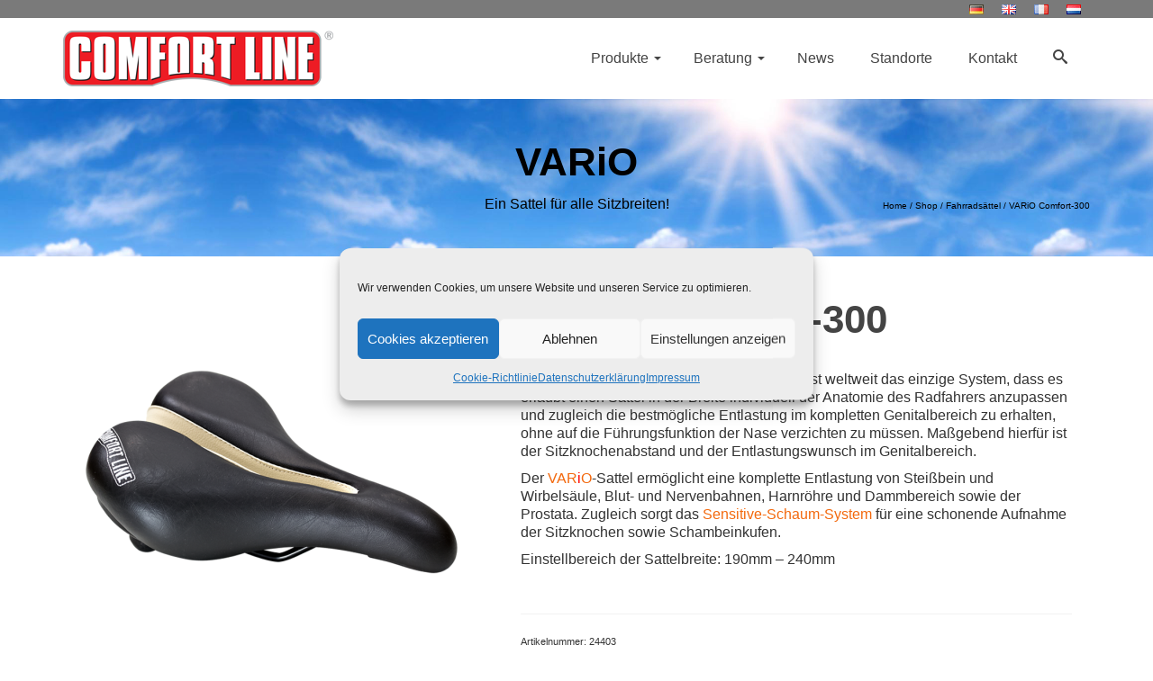

--- FILE ---
content_type: text/html; charset=UTF-8
request_url: https://www.comfort-line.de/de/product/vario-comfort-300/
body_size: 29156
content:
<!DOCTYPE html>
<!--[if lt IE 7]>      <html class="no-js lt-ie9 lt-ie8 lt-ie7" lang="de" itemscope="itemscope" itemtype="http://schema.org/WebPage"> <![endif]-->
<!--[if IE 7]>         <html class="no-js lt-ie9 lt-ie8" lang="de" itemscope="itemscope" itemtype="http://schema.org/WebPage"> <![endif]-->
<!--[if IE 8]>         <html class="no-js lt-ie9" lang="de" itemscope="itemscope" itemtype="http://schema.org/WebPage"> <![endif]-->
<!--[if gt IE 8]><!--> <html class="no-js" lang="de" itemscope="itemscope" itemtype="http://schema.org/WebPage"> <!--<![endif]-->
<head>
	<meta charset="UTF-8">
	<link rel="profile" href="https://gmpg.org/xfn/11">
	<meta name="viewport" content="width=device-width, initial-scale=1.0">
	<meta http-equiv="X-UA-Compatible" content="IE=edge">
	<meta name='robots' content='index, follow, max-image-preview:large, max-snippet:-1, max-video-preview:-1' />
<link rel="shortcut icon" type="image/x-icon" href="https://www.comfort-line.de/wp-content/uploads/2016/05/cl.png" />
	<!-- This site is optimized with the Yoast SEO plugin v26.7 - https://yoast.com/wordpress/plugins/seo/ -->
	<title>VARiO Comfort-300 - COMFORT LINE</title>
	<link rel="canonical" href="https://www.comfort-line.de/de/product/vario-comfort-300/" />
	<meta property="og:locale" content="de_DE" />
	<meta property="og:type" content="article" />
	<meta property="og:title" content="VARiO Comfort-300 - COMFORT LINE" />
	<meta property="og:description" content="Das verstellbare System des VARiO-Sattels, ist weltweit das einzige System, dass es erlaubt einen Sattel in der Breite individuell der Anatomie des Radfahrers anzupassen und zugleich die bestmögliche Entlastung im kompletten Genitalbereich zu erhalten, ohne auf die Führungsfunktion der Nase verzichten zu müssen. Maßgebend hierfür ist der Sitzknochenabstand und der Entlastungswunsch im Genitalbereich.  Der VARiO-Sattel ermöglicht eine komplette Entlastung von Steißbein und Wirbelsäule, Blut- und Nervenbahnen, Harnröhre und Dammbereich sowie der Prostata. Zugleich sorgt das Sensitive-Schaum-System für eine schonende Aufnahme der Sitzknochen sowie Schambeinkufen.  Einstellbereich der Sattelbreite: 190mm - 240mm  &nbsp;" />
	<meta property="og:url" content="https://www.comfort-line.de/de/product/vario-comfort-300/" />
	<meta property="og:site_name" content="COMFORT LINE" />
	<meta property="article:modified_time" content="2024-12-18T18:45:54+00:00" />
	<meta property="og:image" content="https://www.comfort-line.de/wp-content/uploads/2016/12/Fahrradsattel__Vario-comfort-300.png.png" />
	<meta property="og:image:width" content="800" />
	<meta property="og:image:height" content="800" />
	<meta property="og:image:type" content="image/png" />
	<meta name="twitter:card" content="summary_large_image" />
	<script type="application/ld+json" class="yoast-schema-graph">{"@context":"https://schema.org","@graph":[{"@type":"WebPage","@id":"https://www.comfort-line.de/de/product/vario-comfort-300/","url":"https://www.comfort-line.de/de/product/vario-comfort-300/","name":"VARiO Comfort-300 - COMFORT LINE","isPartOf":{"@id":"https://www.comfort-line.de/de/willkommen-bei-der-sattelkompetenz/#website"},"primaryImageOfPage":{"@id":"https://www.comfort-line.de/de/product/vario-comfort-300/#primaryimage"},"image":{"@id":"https://www.comfort-line.de/de/product/vario-comfort-300/#primaryimage"},"thumbnailUrl":"https://www.comfort-line.de/wp-content/uploads/2016/12/Fahrradsattel__Vario-comfort-300.png.png","datePublished":"2016-05-19T12:50:27+00:00","dateModified":"2024-12-18T18:45:54+00:00","breadcrumb":{"@id":"https://www.comfort-line.de/de/product/vario-comfort-300/#breadcrumb"},"inLanguage":"de","potentialAction":[{"@type":"ReadAction","target":["https://www.comfort-line.de/de/product/vario-comfort-300/"]}]},{"@type":"ImageObject","inLanguage":"de","@id":"https://www.comfort-line.de/de/product/vario-comfort-300/#primaryimage","url":"https://www.comfort-line.de/wp-content/uploads/2016/12/Fahrradsattel__Vario-comfort-300.png.png","contentUrl":"https://www.comfort-line.de/wp-content/uploads/2016/12/Fahrradsattel__Vario-comfort-300.png.png","width":800,"height":800},{"@type":"BreadcrumbList","@id":"https://www.comfort-line.de/de/product/vario-comfort-300/#breadcrumb","itemListElement":[{"@type":"ListItem","position":1,"name":"Startseite","item":"https://www.comfort-line.de/de/willkommen-bei-der-sattelkompetenz/"},{"@type":"ListItem","position":2,"name":"Shop","item":"https://www.comfort-line.de/de/shop/"},{"@type":"ListItem","position":3,"name":"VARiO Comfort-300"}]},{"@type":"WebSite","@id":"https://www.comfort-line.de/de/willkommen-bei-der-sattelkompetenz/#website","url":"https://www.comfort-line.de/de/willkommen-bei-der-sattelkompetenz/","name":"COMFORT LINE","description":"COMFORT LINE die Sattelkompetenz  aus dem Allgäu!","potentialAction":[{"@type":"SearchAction","target":{"@type":"EntryPoint","urlTemplate":"https://www.comfort-line.de/de/willkommen-bei-der-sattelkompetenz/?s={search_term_string}"},"query-input":{"@type":"PropertyValueSpecification","valueRequired":true,"valueName":"search_term_string"}}],"inLanguage":"de"}]}</script>
	<!-- / Yoast SEO plugin. -->


<link rel='dns-prefetch' href='//www.comfort-line.de' />
<link rel='dns-prefetch' href='//fonts.googleapis.com' />
<link rel='dns-prefetch' href='//hcaptcha.com' />
<link rel="alternate" type="application/rss+xml" title="COMFORT LINE &raquo; Feed" href="https://www.comfort-line.de/de/feed/" />
<link rel="alternate" type="application/rss+xml" title="COMFORT LINE &raquo; Kommentar-Feed" href="https://www.comfort-line.de/de/comments/feed/" />
<link rel="alternate" title="oEmbed (JSON)" type="application/json+oembed" href="https://www.comfort-line.de/wp-json/oembed/1.0/embed?url=https%3A%2F%2Fwww.comfort-line.de%2Fde%2Fproduct%2Fvario-comfort-300%2F&#038;lang=de" />
<link rel="alternate" title="oEmbed (XML)" type="text/xml+oembed" href="https://www.comfort-line.de/wp-json/oembed/1.0/embed?url=https%3A%2F%2Fwww.comfort-line.de%2Fde%2Fproduct%2Fvario-comfort-300%2F&#038;format=xml&#038;lang=de" />
<style type="text/css" id="kt-local-fonts-css">@font-face{font-family:'Raleway';font-style:normal;font-weight:400;src:local('Raleway'),local('Raleway-Regular'),url(https://www.comfort-line.de/wp-content/uploads/kadence-gfonts/raleway/JDau3G46nqY5-B-S9E_nwg.eot) format('embedded-opentype'),url(https://www.comfort-line.de/wp-content/uploads/kadence-gfonts/raleway/bIcY3_3JNqUVRAQQRNVteQ.ttf) format('ttf'),url(https://www.comfort-line.de/wp-content/uploads/kadence-gfonts/raleway/IczWvq5y_Cwwv_rBjOtT0w.woff) format('woff'),url(https://www.comfort-line.de/wp-content/uploads/kadence-gfonts/raleway/0dTEPzkLWceF7z0koJaX1A.woff2) format('woff2');}</style><style id='wp-img-auto-sizes-contain-inline-css'>
img:is([sizes=auto i],[sizes^="auto," i]){contain-intrinsic-size:3000px 1500px}
/*# sourceURL=wp-img-auto-sizes-contain-inline-css */
</style>
<style id='wp-emoji-styles-inline-css'>

	img.wp-smiley, img.emoji {
		display: inline !important;
		border: none !important;
		box-shadow: none !important;
		height: 1em !important;
		width: 1em !important;
		margin: 0 0.07em !important;
		vertical-align: -0.1em !important;
		background: none !important;
		padding: 0 !important;
	}
/*# sourceURL=wp-emoji-styles-inline-css */
</style>
<style id='wp-block-library-inline-css'>
:root{--wp-block-synced-color:#7a00df;--wp-block-synced-color--rgb:122,0,223;--wp-bound-block-color:var(--wp-block-synced-color);--wp-editor-canvas-background:#ddd;--wp-admin-theme-color:#007cba;--wp-admin-theme-color--rgb:0,124,186;--wp-admin-theme-color-darker-10:#006ba1;--wp-admin-theme-color-darker-10--rgb:0,107,160.5;--wp-admin-theme-color-darker-20:#005a87;--wp-admin-theme-color-darker-20--rgb:0,90,135;--wp-admin-border-width-focus:2px}@media (min-resolution:192dpi){:root{--wp-admin-border-width-focus:1.5px}}.wp-element-button{cursor:pointer}:root .has-very-light-gray-background-color{background-color:#eee}:root .has-very-dark-gray-background-color{background-color:#313131}:root .has-very-light-gray-color{color:#eee}:root .has-very-dark-gray-color{color:#313131}:root .has-vivid-green-cyan-to-vivid-cyan-blue-gradient-background{background:linear-gradient(135deg,#00d084,#0693e3)}:root .has-purple-crush-gradient-background{background:linear-gradient(135deg,#34e2e4,#4721fb 50%,#ab1dfe)}:root .has-hazy-dawn-gradient-background{background:linear-gradient(135deg,#faaca8,#dad0ec)}:root .has-subdued-olive-gradient-background{background:linear-gradient(135deg,#fafae1,#67a671)}:root .has-atomic-cream-gradient-background{background:linear-gradient(135deg,#fdd79a,#004a59)}:root .has-nightshade-gradient-background{background:linear-gradient(135deg,#330968,#31cdcf)}:root .has-midnight-gradient-background{background:linear-gradient(135deg,#020381,#2874fc)}:root{--wp--preset--font-size--normal:16px;--wp--preset--font-size--huge:42px}.has-regular-font-size{font-size:1em}.has-larger-font-size{font-size:2.625em}.has-normal-font-size{font-size:var(--wp--preset--font-size--normal)}.has-huge-font-size{font-size:var(--wp--preset--font-size--huge)}.has-text-align-center{text-align:center}.has-text-align-left{text-align:left}.has-text-align-right{text-align:right}.has-fit-text{white-space:nowrap!important}#end-resizable-editor-section{display:none}.aligncenter{clear:both}.items-justified-left{justify-content:flex-start}.items-justified-center{justify-content:center}.items-justified-right{justify-content:flex-end}.items-justified-space-between{justify-content:space-between}.screen-reader-text{border:0;clip-path:inset(50%);height:1px;margin:-1px;overflow:hidden;padding:0;position:absolute;width:1px;word-wrap:normal!important}.screen-reader-text:focus{background-color:#ddd;clip-path:none;color:#444;display:block;font-size:1em;height:auto;left:5px;line-height:normal;padding:15px 23px 14px;text-decoration:none;top:5px;width:auto;z-index:100000}html :where(.has-border-color){border-style:solid}html :where([style*=border-top-color]){border-top-style:solid}html :where([style*=border-right-color]){border-right-style:solid}html :where([style*=border-bottom-color]){border-bottom-style:solid}html :where([style*=border-left-color]){border-left-style:solid}html :where([style*=border-width]){border-style:solid}html :where([style*=border-top-width]){border-top-style:solid}html :where([style*=border-right-width]){border-right-style:solid}html :where([style*=border-bottom-width]){border-bottom-style:solid}html :where([style*=border-left-width]){border-left-style:solid}html :where(img[class*=wp-image-]){height:auto;max-width:100%}:where(figure){margin:0 0 1em}html :where(.is-position-sticky){--wp-admin--admin-bar--position-offset:var(--wp-admin--admin-bar--height,0px)}@media screen and (max-width:600px){html :where(.is-position-sticky){--wp-admin--admin-bar--position-offset:0px}}

/*# sourceURL=wp-block-library-inline-css */
</style><link rel='stylesheet' id='wc-blocks-style-css' href='https://www.comfort-line.de/wp-content/plugins/woocommerce/assets/client/blocks/wc-blocks.css?ver=wc-10.4.3' media='all' />
<style id='global-styles-inline-css'>
:root{--wp--preset--aspect-ratio--square: 1;--wp--preset--aspect-ratio--4-3: 4/3;--wp--preset--aspect-ratio--3-4: 3/4;--wp--preset--aspect-ratio--3-2: 3/2;--wp--preset--aspect-ratio--2-3: 2/3;--wp--preset--aspect-ratio--16-9: 16/9;--wp--preset--aspect-ratio--9-16: 9/16;--wp--preset--color--black: #000;--wp--preset--color--cyan-bluish-gray: #abb8c3;--wp--preset--color--white: #fff;--wp--preset--color--pale-pink: #f78da7;--wp--preset--color--vivid-red: #cf2e2e;--wp--preset--color--luminous-vivid-orange: #ff6900;--wp--preset--color--luminous-vivid-amber: #fcb900;--wp--preset--color--light-green-cyan: #7bdcb5;--wp--preset--color--vivid-green-cyan: #00d084;--wp--preset--color--pale-cyan-blue: #8ed1fc;--wp--preset--color--vivid-cyan-blue: #0693e3;--wp--preset--color--vivid-purple: #9b51e0;--wp--preset--color--pinnacle-primary: #f3690e;--wp--preset--color--pinnacle-primary-light: #f5873f;--wp--preset--color--very-light-gray: #eee;--wp--preset--color--very-dark-gray: #444;--wp--preset--gradient--vivid-cyan-blue-to-vivid-purple: linear-gradient(135deg,rgb(6,147,227) 0%,rgb(155,81,224) 100%);--wp--preset--gradient--light-green-cyan-to-vivid-green-cyan: linear-gradient(135deg,rgb(122,220,180) 0%,rgb(0,208,130) 100%);--wp--preset--gradient--luminous-vivid-amber-to-luminous-vivid-orange: linear-gradient(135deg,rgb(252,185,0) 0%,rgb(255,105,0) 100%);--wp--preset--gradient--luminous-vivid-orange-to-vivid-red: linear-gradient(135deg,rgb(255,105,0) 0%,rgb(207,46,46) 100%);--wp--preset--gradient--very-light-gray-to-cyan-bluish-gray: linear-gradient(135deg,rgb(238,238,238) 0%,rgb(169,184,195) 100%);--wp--preset--gradient--cool-to-warm-spectrum: linear-gradient(135deg,rgb(74,234,220) 0%,rgb(151,120,209) 20%,rgb(207,42,186) 40%,rgb(238,44,130) 60%,rgb(251,105,98) 80%,rgb(254,248,76) 100%);--wp--preset--gradient--blush-light-purple: linear-gradient(135deg,rgb(255,206,236) 0%,rgb(152,150,240) 100%);--wp--preset--gradient--blush-bordeaux: linear-gradient(135deg,rgb(254,205,165) 0%,rgb(254,45,45) 50%,rgb(107,0,62) 100%);--wp--preset--gradient--luminous-dusk: linear-gradient(135deg,rgb(255,203,112) 0%,rgb(199,81,192) 50%,rgb(65,88,208) 100%);--wp--preset--gradient--pale-ocean: linear-gradient(135deg,rgb(255,245,203) 0%,rgb(182,227,212) 50%,rgb(51,167,181) 100%);--wp--preset--gradient--electric-grass: linear-gradient(135deg,rgb(202,248,128) 0%,rgb(113,206,126) 100%);--wp--preset--gradient--midnight: linear-gradient(135deg,rgb(2,3,129) 0%,rgb(40,116,252) 100%);--wp--preset--font-size--small: 13px;--wp--preset--font-size--medium: 20px;--wp--preset--font-size--large: 36px;--wp--preset--font-size--x-large: 42px;--wp--preset--spacing--20: 0.44rem;--wp--preset--spacing--30: 0.67rem;--wp--preset--spacing--40: 1rem;--wp--preset--spacing--50: 1.5rem;--wp--preset--spacing--60: 2.25rem;--wp--preset--spacing--70: 3.38rem;--wp--preset--spacing--80: 5.06rem;--wp--preset--shadow--natural: 6px 6px 9px rgba(0, 0, 0, 0.2);--wp--preset--shadow--deep: 12px 12px 50px rgba(0, 0, 0, 0.4);--wp--preset--shadow--sharp: 6px 6px 0px rgba(0, 0, 0, 0.2);--wp--preset--shadow--outlined: 6px 6px 0px -3px rgb(255, 255, 255), 6px 6px rgb(0, 0, 0);--wp--preset--shadow--crisp: 6px 6px 0px rgb(0, 0, 0);}:where(.is-layout-flex){gap: 0.5em;}:where(.is-layout-grid){gap: 0.5em;}body .is-layout-flex{display: flex;}.is-layout-flex{flex-wrap: wrap;align-items: center;}.is-layout-flex > :is(*, div){margin: 0;}body .is-layout-grid{display: grid;}.is-layout-grid > :is(*, div){margin: 0;}:where(.wp-block-columns.is-layout-flex){gap: 2em;}:where(.wp-block-columns.is-layout-grid){gap: 2em;}:where(.wp-block-post-template.is-layout-flex){gap: 1.25em;}:where(.wp-block-post-template.is-layout-grid){gap: 1.25em;}.has-black-color{color: var(--wp--preset--color--black) !important;}.has-cyan-bluish-gray-color{color: var(--wp--preset--color--cyan-bluish-gray) !important;}.has-white-color{color: var(--wp--preset--color--white) !important;}.has-pale-pink-color{color: var(--wp--preset--color--pale-pink) !important;}.has-vivid-red-color{color: var(--wp--preset--color--vivid-red) !important;}.has-luminous-vivid-orange-color{color: var(--wp--preset--color--luminous-vivid-orange) !important;}.has-luminous-vivid-amber-color{color: var(--wp--preset--color--luminous-vivid-amber) !important;}.has-light-green-cyan-color{color: var(--wp--preset--color--light-green-cyan) !important;}.has-vivid-green-cyan-color{color: var(--wp--preset--color--vivid-green-cyan) !important;}.has-pale-cyan-blue-color{color: var(--wp--preset--color--pale-cyan-blue) !important;}.has-vivid-cyan-blue-color{color: var(--wp--preset--color--vivid-cyan-blue) !important;}.has-vivid-purple-color{color: var(--wp--preset--color--vivid-purple) !important;}.has-black-background-color{background-color: var(--wp--preset--color--black) !important;}.has-cyan-bluish-gray-background-color{background-color: var(--wp--preset--color--cyan-bluish-gray) !important;}.has-white-background-color{background-color: var(--wp--preset--color--white) !important;}.has-pale-pink-background-color{background-color: var(--wp--preset--color--pale-pink) !important;}.has-vivid-red-background-color{background-color: var(--wp--preset--color--vivid-red) !important;}.has-luminous-vivid-orange-background-color{background-color: var(--wp--preset--color--luminous-vivid-orange) !important;}.has-luminous-vivid-amber-background-color{background-color: var(--wp--preset--color--luminous-vivid-amber) !important;}.has-light-green-cyan-background-color{background-color: var(--wp--preset--color--light-green-cyan) !important;}.has-vivid-green-cyan-background-color{background-color: var(--wp--preset--color--vivid-green-cyan) !important;}.has-pale-cyan-blue-background-color{background-color: var(--wp--preset--color--pale-cyan-blue) !important;}.has-vivid-cyan-blue-background-color{background-color: var(--wp--preset--color--vivid-cyan-blue) !important;}.has-vivid-purple-background-color{background-color: var(--wp--preset--color--vivid-purple) !important;}.has-black-border-color{border-color: var(--wp--preset--color--black) !important;}.has-cyan-bluish-gray-border-color{border-color: var(--wp--preset--color--cyan-bluish-gray) !important;}.has-white-border-color{border-color: var(--wp--preset--color--white) !important;}.has-pale-pink-border-color{border-color: var(--wp--preset--color--pale-pink) !important;}.has-vivid-red-border-color{border-color: var(--wp--preset--color--vivid-red) !important;}.has-luminous-vivid-orange-border-color{border-color: var(--wp--preset--color--luminous-vivid-orange) !important;}.has-luminous-vivid-amber-border-color{border-color: var(--wp--preset--color--luminous-vivid-amber) !important;}.has-light-green-cyan-border-color{border-color: var(--wp--preset--color--light-green-cyan) !important;}.has-vivid-green-cyan-border-color{border-color: var(--wp--preset--color--vivid-green-cyan) !important;}.has-pale-cyan-blue-border-color{border-color: var(--wp--preset--color--pale-cyan-blue) !important;}.has-vivid-cyan-blue-border-color{border-color: var(--wp--preset--color--vivid-cyan-blue) !important;}.has-vivid-purple-border-color{border-color: var(--wp--preset--color--vivid-purple) !important;}.has-vivid-cyan-blue-to-vivid-purple-gradient-background{background: var(--wp--preset--gradient--vivid-cyan-blue-to-vivid-purple) !important;}.has-light-green-cyan-to-vivid-green-cyan-gradient-background{background: var(--wp--preset--gradient--light-green-cyan-to-vivid-green-cyan) !important;}.has-luminous-vivid-amber-to-luminous-vivid-orange-gradient-background{background: var(--wp--preset--gradient--luminous-vivid-amber-to-luminous-vivid-orange) !important;}.has-luminous-vivid-orange-to-vivid-red-gradient-background{background: var(--wp--preset--gradient--luminous-vivid-orange-to-vivid-red) !important;}.has-very-light-gray-to-cyan-bluish-gray-gradient-background{background: var(--wp--preset--gradient--very-light-gray-to-cyan-bluish-gray) !important;}.has-cool-to-warm-spectrum-gradient-background{background: var(--wp--preset--gradient--cool-to-warm-spectrum) !important;}.has-blush-light-purple-gradient-background{background: var(--wp--preset--gradient--blush-light-purple) !important;}.has-blush-bordeaux-gradient-background{background: var(--wp--preset--gradient--blush-bordeaux) !important;}.has-luminous-dusk-gradient-background{background: var(--wp--preset--gradient--luminous-dusk) !important;}.has-pale-ocean-gradient-background{background: var(--wp--preset--gradient--pale-ocean) !important;}.has-electric-grass-gradient-background{background: var(--wp--preset--gradient--electric-grass) !important;}.has-midnight-gradient-background{background: var(--wp--preset--gradient--midnight) !important;}.has-small-font-size{font-size: var(--wp--preset--font-size--small) !important;}.has-medium-font-size{font-size: var(--wp--preset--font-size--medium) !important;}.has-large-font-size{font-size: var(--wp--preset--font-size--large) !important;}.has-x-large-font-size{font-size: var(--wp--preset--font-size--x-large) !important;}
/*# sourceURL=global-styles-inline-css */
</style>

<style id='classic-theme-styles-inline-css'>
/*! This file is auto-generated */
.wp-block-button__link{color:#fff;background-color:#32373c;border-radius:9999px;box-shadow:none;text-decoration:none;padding:calc(.667em + 2px) calc(1.333em + 2px);font-size:1.125em}.wp-block-file__button{background:#32373c;color:#fff;text-decoration:none}
/*# sourceURL=/wp-includes/css/classic-themes.min.css */
</style>
<link rel='stylesheet' id='contact-form-7-css' href='https://www.comfort-line.de/wp-content/plugins/contact-form-7/includes/css/styles.css?ver=6.1.4' media='all' />
<link rel='stylesheet' id='collapscore-css-css' href='https://www.comfort-line.de/wp-content/plugins/jquery-collapse-o-matic/css/core_style.css?ver=1.0' media='all' />
<link rel='stylesheet' id='collapseomatic-css-css' href='https://www.comfort-line.de/wp-content/plugins/jquery-collapse-o-matic/css/light_style.css?ver=1.6' media='all' />
<style id='woocommerce-inline-inline-css'>
.woocommerce form .form-row .required { visibility: visible; }
/*# sourceURL=woocommerce-inline-inline-css */
</style>
<link rel='stylesheet' id='cmplz-general-css' href='https://www.comfort-line.de/wp-content/plugins/complianz-gdpr/assets/css/cookieblocker.min.css?ver=1767896166' media='all' />
<link rel='stylesheet' id='kadence_slider_css-css' href='https://www.comfort-line.de/wp-content/plugins/kadence-slider/css/ksp.css?ver=2.3.6' media='all' />
<link rel='stylesheet' id='pinnacle_theme-css' href='https://www.comfort-line.de/wp-content/themes/pinnacle_premium/assets/css/pinnacle.css?ver=2.5.9' media='all' />
<link rel='stylesheet' id='pinnacle_skin-css' href='https://www.comfort-line.de/wp-content/themes/pinnacle_premium/assets/css/skins/default.css' media='all' />
<link rel='stylesheet' id='redux-google-fonts-kadence_slider-css' href='https://fonts.googleapis.com/css?family=Raleway%3A800%2C600%2C400%2C300%2C200&#038;ver=6.9' media='all' />
<script src="https://www.comfort-line.de/wp-includes/js/jquery/jquery.min.js?ver=3.7.1" id="jquery-core-js"></script>
<script src="https://www.comfort-line.de/wp-includes/js/jquery/jquery-migrate.min.js?ver=3.4.1" id="jquery-migrate-js"></script>
<script src="https://www.comfort-line.de/wp-content/plugins/woocommerce/assets/js/jquery-blockui/jquery.blockUI.min.js?ver=2.7.0-wc.10.4.3" id="wc-jquery-blockui-js" defer data-wp-strategy="defer"></script>
<script id="wc-add-to-cart-js-extra">
var wc_add_to_cart_params = {"ajax_url":"/wp-admin/admin-ajax.php","wc_ajax_url":"/?wc-ajax=%%endpoint%%","i18n_view_cart":"Warenkorb anzeigen","cart_url":"https://www.comfort-line.de/de/cart/","is_cart":"","cart_redirect_after_add":"no"};
//# sourceURL=wc-add-to-cart-js-extra
</script>
<script src="https://www.comfort-line.de/wp-content/plugins/woocommerce/assets/js/frontend/add-to-cart.min.js?ver=10.4.3" id="wc-add-to-cart-js" defer data-wp-strategy="defer"></script>
<script id="wc-single-product-js-extra">
var wc_single_product_params = {"i18n_required_rating_text":"Bitte w\u00e4hle eine Bewertung","i18n_rating_options":["1 von 5\u00a0Sternen","2 von 5\u00a0Sternen","3 von 5\u00a0Sternen","4 von 5\u00a0Sternen","5 von 5\u00a0Sternen"],"i18n_product_gallery_trigger_text":"Bildergalerie im Vollbildmodus anzeigen","review_rating_required":"yes","flexslider":{"rtl":false,"animation":"slide","smoothHeight":true,"directionNav":false,"controlNav":"thumbnails","slideshow":false,"animationSpeed":500,"animationLoop":false,"allowOneSlide":false},"zoom_enabled":"","zoom_options":[],"photoswipe_enabled":"","photoswipe_options":{"shareEl":false,"closeOnScroll":false,"history":false,"hideAnimationDuration":0,"showAnimationDuration":0},"flexslider_enabled":""};
//# sourceURL=wc-single-product-js-extra
</script>
<script src="https://www.comfort-line.de/wp-content/plugins/woocommerce/assets/js/frontend/single-product.min.js?ver=10.4.3" id="wc-single-product-js" defer data-wp-strategy="defer"></script>
<script src="https://www.comfort-line.de/wp-content/plugins/woocommerce/assets/js/js-cookie/js.cookie.min.js?ver=2.1.4-wc.10.4.3" id="wc-js-cookie-js" defer data-wp-strategy="defer"></script>
<script id="woocommerce-js-extra">
var woocommerce_params = {"ajax_url":"/wp-admin/admin-ajax.php","wc_ajax_url":"/?wc-ajax=%%endpoint%%","i18n_password_show":"Passwort anzeigen","i18n_password_hide":"Passwort ausblenden"};
//# sourceURL=woocommerce-js-extra
</script>
<script src="https://www.comfort-line.de/wp-content/plugins/woocommerce/assets/js/frontend/woocommerce.min.js?ver=10.4.3" id="woocommerce-js" defer data-wp-strategy="defer"></script>
<script id="wpgmza_data-js-extra">
var wpgmza_google_api_status = {"message":"Enqueued","code":"ENQUEUED"};
//# sourceURL=wpgmza_data-js-extra
</script>
<script src="https://www.comfort-line.de/wp-content/plugins/wp-google-maps/wpgmza_data.js?ver=6.9" id="wpgmza_data-js"></script>
<link rel="https://api.w.org/" href="https://www.comfort-line.de/wp-json/" /><link rel="alternate" title="JSON" type="application/json" href="https://www.comfort-line.de/wp-json/wp/v2/product/580" /><link rel="EditURI" type="application/rsd+xml" title="RSD" href="https://www.comfort-line.de/xmlrpc.php?rsd" />

<link rel='shortlink' href='https://www.comfort-line.de/?p=580' />
<style>
.h-captcha{position:relative;display:block;margin-bottom:2rem;padding:0;clear:both}.h-captcha[data-size="normal"]{width:302px;height:76px}.h-captcha[data-size="compact"]{width:158px;height:138px}.h-captcha[data-size="invisible"]{display:none}.h-captcha iframe{z-index:1}.h-captcha::before{content:"";display:block;position:absolute;top:0;left:0;background:url(https://www.comfort-line.de/wp-content/plugins/hcaptcha-for-forms-and-more/assets/images/hcaptcha-div-logo.svg) no-repeat;border:1px solid #fff0;border-radius:4px;box-sizing:border-box}.h-captcha::after{content:"The hCaptcha loading is delayed until user interaction.";font-family:-apple-system,system-ui,BlinkMacSystemFont,"Segoe UI",Roboto,Oxygen,Ubuntu,"Helvetica Neue",Arial,sans-serif;font-size:10px;font-weight:500;position:absolute;top:0;bottom:0;left:0;right:0;box-sizing:border-box;color:#bf1722;opacity:0}.h-captcha:not(:has(iframe))::after{animation:hcap-msg-fade-in .3s ease forwards;animation-delay:2s}.h-captcha:has(iframe)::after{animation:none;opacity:0}@keyframes hcap-msg-fade-in{to{opacity:1}}.h-captcha[data-size="normal"]::before{width:302px;height:76px;background-position:93.8% 28%}.h-captcha[data-size="normal"]::after{width:302px;height:76px;display:flex;flex-wrap:wrap;align-content:center;line-height:normal;padding:0 75px 0 10px}.h-captcha[data-size="compact"]::before{width:158px;height:138px;background-position:49.9% 78.8%}.h-captcha[data-size="compact"]::after{width:158px;height:138px;text-align:center;line-height:normal;padding:24px 10px 10px 10px}.h-captcha[data-theme="light"]::before,body.is-light-theme .h-captcha[data-theme="auto"]::before,.h-captcha[data-theme="auto"]::before{background-color:#fafafa;border:1px solid #e0e0e0}.h-captcha[data-theme="dark"]::before,body.is-dark-theme .h-captcha[data-theme="auto"]::before,html.wp-dark-mode-active .h-captcha[data-theme="auto"]::before,html.drdt-dark-mode .h-captcha[data-theme="auto"]::before{background-image:url(https://www.comfort-line.de/wp-content/plugins/hcaptcha-for-forms-and-more/assets/images/hcaptcha-div-logo-white.svg);background-repeat:no-repeat;background-color:#333;border:1px solid #f5f5f5}@media (prefers-color-scheme:dark){.h-captcha[data-theme="auto"]::before{background-image:url(https://www.comfort-line.de/wp-content/plugins/hcaptcha-for-forms-and-more/assets/images/hcaptcha-div-logo-white.svg);background-repeat:no-repeat;background-color:#333;border:1px solid #f5f5f5}}.h-captcha[data-theme="custom"]::before{background-color:initial}.h-captcha[data-size="invisible"]::before,.h-captcha[data-size="invisible"]::after{display:none}.h-captcha iframe{position:relative}div[style*="z-index: 2147483647"] div[style*="border-width: 11px"][style*="position: absolute"][style*="pointer-events: none"]{border-style:none}
</style>
			<style>.cmplz-hidden {
					display: none !important;
				}</style><script type="text/javascript">var light_error = "The Image could not be loaded.", light_of = "%curr% of %total%", light_load = "Loading...";</script><style type="text/css" id="kt-custom-css">#topbar {height:20px;} #topbar ul.sf-menu li a, #topbar .top-menu-cart-btn, #topbar .top-menu-search-btn, #topbar .topbarsociallinks li a, #topbar .nav-trigger-case .kad-navbtn, #topbar .kadence_social_widget {line-height:20px;}#kad-banner #topbar .topbarsociallinks li a {font-size:14px;}.trans-header #pageheader {padding-top:110px;}.titleclass .header-color-overlay {opacity:0.8;}.headerfont, .tp-caption, .yith-wcan-list li, .yith-wcan .yith-wcan-reset-navigation, ul.yith-wcan-label li a, .product_item .price {font-family:Arial, Helvetica, sans-serif;} .topbarmenu ul li {font-family:Arial, Helvetica, sans-serif;} #kadbreadcrumbs {font-family:Arial, Helvetica, sans-serif;}.kt-home-call-to-action {padding:40px 0;}.kt-call-sitewide-to-action {padding:20px 0;}.product_item .product_details h5 {min-height:50px;}.kad-hidepostauthortop, .postauthortop {display:none;}.postedinbottom {display:none;}.postcommentscount {display:none;}.none-trans-header .nav-trigger-case.collapsed .kad-navbtn, .is-sticky .nav-trigger-case.collapsed .kad-navbtn {color:#444444;}.kad-header-style-basic #nav-main ul.sf-menu > li > a, .kad-header-style-basic #kad-shrinkheader #mobile-nav-trigger a {line-height:90px; }.footernav ul li a span {
    font-size: 14px;
    font-weight: normal;
}

.footercredits p {
    font-size: 14px;
    font-weight: normal;
}


</style>	<noscript><style>.woocommerce-product-gallery{ opacity: 1 !important; }</style></noscript>
	<!--[if lt IE 9]>
<script src="https://www.comfort-line.de/wp-content/themes/pinnacle_premium/assets/js/vendor/respond.min.js"></script>
<![endif]-->
<style>
span[data-name="hcap-cf7"] .h-captcha{margin-bottom:0}span[data-name="hcap-cf7"]~input[type="submit"],span[data-name="hcap-cf7"]~button[type="submit"]{margin-top:2rem}
</style>
<link rel="icon" href="https://www.comfort-line.de/wp-content/uploads/2024/07/CL_Icon_512-60x60.jpg" sizes="32x32" />
<link rel="icon" href="https://www.comfort-line.de/wp-content/uploads/2024/07/CL_Icon_512-300x300.jpg" sizes="192x192" />
<link rel="apple-touch-icon" href="https://www.comfort-line.de/wp-content/uploads/2024/07/CL_Icon_512-300x300.jpg" />
<meta name="msapplication-TileImage" content="https://www.comfort-line.de/wp-content/uploads/2024/07/CL_Icon_512-300x300.jpg" />
		<style id="wp-custom-css">
			
mailpoet_text {
    margin: 28px;
    color: #f3690e;
    text-shadow: 1px 1px 1px #000;
	}


mailpoet_paragraph {
    margin: 28px;
    color: #f3690e;
    text-shadow: 1px 1px 1px #000;
	}



div.wpforms-container-full .wpforms-form input[type="submit"], div.wpforms-container-full .wpforms-form button[type="submit"], div.wpforms-container-full .wpforms-form .wpforms-page-button {
	background-color: #eee;
	border: 1px solid #ddd;
	color: #333;
}

.blue-button {
	
	
  border: 1px solid #63b9ff; 
  background-color: #63b9ff; 
  color: #ffffff; 
  border-radius: 7px; 
  padding: 10px 20px; 
  cursor: pointer; 
}

.blue-button:hover {
  background-color: #87cefa;
}

.buttoncontainer {
	padding: 30px;
			text-align: center;
      position: relative;
    }
		</style>
		<style type="text/css" title="dynamic-css" class="options-output">.kad-primary-nav ul.sf-menu a,.nav-trigger-case.collapsed .kad-navbtn{color:#000000;}.sticky-wrapper #logo a.brand, .trans-header #logo a.brand{color:#ffffff;}.is-sticky header #logo a.brand,.logofont,.none-trans-header header #logo a.brand,header #logo a.brand{font-family:Raleway;font-weight:400;font-style:normal;color:#444444;font-size:32px;}.titleclass{background-repeat:no-repeat;background-size:cover;background-attachment:inherit;background-image:url('https://www.comfort-line.de/wp-content/uploads/2018/01/comfortline_bg_onlyclouds.jpg');}.titleclass h1{color:#000000;}.titleclass .subtitle{color:#000000;}.kad-call-title-case .kad-call-title{color:#e2e2e2;}.kt-home-call-to-action{background-repeat:no-repeat;background-size:cover;background-attachment:inherit;background-image:url('https://www.comfort-line.de/wp-content/uploads/2016/05/comfortline_bg.jpg');}.product_item .product_details h5, .product-category.grid_item a h5{font-family:Arial, Helvetica, sans-serif;line-height:20px;font-weight:700;font-style:normal;font-size:15px;}#kadbreadcrumbs, #kadbreadcrumbs a, .portfolionav a{color:#000000;}.contentclass{background-color:#ffffff;background-repeat:no-repeat;}.topclass{background-color:#7a7a7a;background-repeat:no-repeat;}h1{font-family:Arial, Helvetica, sans-serif;line-height:50px;font-weight:700;font-style:normal;font-size:44px;}h2{font-family:Arial, Helvetica, sans-serif;line-height:40px;font-weight:400;font-style:normal;font-size:32px;}h3{font-family:Arial, Helvetica, sans-serif;line-height:40px;font-weight:400;font-style:normal;font-size:26px;}h4{font-family:Arial, Helvetica, sans-serif;line-height:24px;font-weight:400;font-style:normal;font-size:20px;}h5{font-family:Arial, Helvetica, sans-serif;line-height:26px;font-weight:400;font-style:normal;font-size:15px;}.subtitle{font-family:Arial, Helvetica, sans-serif;line-height:24px;font-weight:400;font-style:normal;font-size:16px;}body{font-family:Arial, Helvetica, sans-serif;line-height:20px;font-weight:400;font-style:normal;font-size:16px;}.is-sticky .kad-primary-nav ul.sf-menu a, ul.sf-menu a, .none-trans-header .kad-primary-nav ul.sf-menu a{font-family:Arial, Helvetica, sans-serif;font-weight:400;font-style:normal;color:#444444;font-size:16px;}.kad-header-style-basic .kad-primary-nav ul.sf-menu ul li a{font-size:13px;}.kad-nav-inner .kad-mnav, .kad-mobile-nav .kad-nav-inner li a, .kad-mobile-nav .kad-nav-inner li .kad-submenu-accordion{font-family:Raleway;line-height:20px;font-weight:400;font-style:normal;font-size:16px;}#topbar ul.sf-menu > li > a, #topbar .top-menu-cart-btn, #topbar .top-menu-search-btn, #topbar .nav-trigger-case .kad-navbtn, #topbar .topbarsociallinks li a{font-family:Raleway;font-weight:400;font-style:normal;font-size:11px;}</style></head>
<body data-cmplz=1 class="wp-singular product-template-default single single-product postid-580 wp-theme-pinnacle_premium theme-pinnacle_premium woocommerce woocommerce-page woocommerce-no-js wide none-trans-header stickyheader kt-woo-spinners not_ie vario-comfort-300" data-smooth-scrolling="0" data-smooth-scrolling-hide="0" data-jsselect="1" data-animate="1" data-sticky="1">
<div id="wrapper" class="container">
  <!--[if lt IE 8]>
	<div class="alert alert-warning">
		You are using an <strong>outdated</strong> browser. Please <a href="http://browsehappy.com/">upgrade your browser</a> to improve your experience.	</div>
  <![endif]-->
	<header id="kad-banner" class="banner headerclass kad-header-style-basic " data-header-shrink="0" data-mobile-sticky="0" data-pageheaderbg="0" data-header-base-height="90">
 
 <div id="topbar" class="topclass">
    <div class="container">
      <div class="row">
        <div class="col-md-6 col-ss-6 kad-topbar-left">
          <div class="topbar_social_area topbar-widget clearfix">
                                  </div>
        </div><!-- close col-md-6 -->
        <div class="col-md-6 col-ss-6 kad-topbar-right">
          <div id="topbar-search" class="topbar-right-search clearfix">
            
                        <ul id="menu-topbarmenude" class="sf-menu topbmenu"><li  class="menu- current-lang menu-item-759-de menu-item"><a href="https://www.comfort-line.de/de/product/vario-comfort-300/" hreflang="de-DE" lang="de-DE"><span><img src="[data-uri]" alt="Deutsch" width="16" height="11" style="width: 16px; height: 11px;" /></span></a></li>
<li  class="menu- menu-item-759-en menu-item"><a href="https://www.comfort-line.de/en/welcome/" hreflang="en-GB" lang="en-GB"><span><img src="[data-uri]" alt="English" width="16" height="11" style="width: 16px; height: 11px;" /></span></a></li>
<li  class="menu- menu-item-759-fr menu-item"><a href="https://www.comfort-line.de/fr/accueil/" hreflang="fr-FR" lang="fr-FR"><span><img src="[data-uri]" alt="Français" width="16" height="11" style="width: 16px; height: 11px;" /></span></a></li>
<li  class="menu- menu-item-759-nl menu-item"><a href="https://www.comfort-line.de/nl/welkom/" hreflang="nl-NL" lang="nl-NL"><span><img src="[data-uri]" alt="Nederlands" width="16" height="11" style="width: 16px; height: 11px;" /></span></a></li>
</ul>               <div id="mobile-nav-trigger" class="nav-trigger">
              <a class="nav-trigger-case" data-toggle="collapse" rel="nofollow" data-target=".top_mobile_menu_collapse">
                <div class="kad-navbtn clearfix"><i class="kt-icon-menu3"></i></div>
              </a>
            </div>
                    </div>
        </div> <!-- close col-md-6-->
      </div> <!-- Close Row -->
           <div id="kad-mobile-nav" class="kad-mobile-nav">
              <div class="kad-nav-inner mobileclass">
                <div id="mobile_menu_collapse_top" class="kad-nav-collapse collapse top_mobile_menu_collapse">
                <ul id="menu-topbarmenude-1" class="kad-top-mnav"><li  class="menu- current-lang menu-item-759-de menu-item"><a href="https://www.comfort-line.de/de/product/vario-comfort-300/" hreflang="de-DE" lang="de-DE"><span><img src="[data-uri]" alt="Deutsch" width="16" height="11" style="width: 16px; height: 11px;" /></span></a></li>
<li  class="menu- menu-item-759-en menu-item"><a href="https://www.comfort-line.de/en/welcome/" hreflang="en-GB" lang="en-GB"><span><img src="[data-uri]" alt="English" width="16" height="11" style="width: 16px; height: 11px;" /></span></a></li>
<li  class="menu- menu-item-759-fr menu-item"><a href="https://www.comfort-line.de/fr/accueil/" hreflang="fr-FR" lang="fr-FR"><span><img src="[data-uri]" alt="Français" width="16" height="11" style="width: 16px; height: 11px;" /></span></a></li>
<li  class="menu- menu-item-759-nl menu-item"><a href="https://www.comfort-line.de/nl/welkom/" hreflang="nl-NL" lang="nl-NL"><span><img src="[data-uri]" alt="Nederlands" width="16" height="11" style="width: 16px; height: 11px;" /></span></a></li>
</ul>               </div>
            </div>
          </div>
        </div> <!-- Close Container -->
  </div>  <div id="kad-shrinkheader" class="container" style="height:90px; line-height:90px;">
    <div class="row">
          <div class="col-md-5 col-sm-9 col-ss-10 clearfix kad-header-left">
            <div id="logo" class="logocase">
              <a class="brand logofont" style="height:90px; line-height:90px; display:block;" href="https://www.comfort-line.de/de/willkommen-bei-der-sattelkompetenz/">
                        
                       <div id="thelogo" style="height:90px; line-height:90px;">
                       <div style="background-image: url('https://www.comfort-line.de/wp-content/uploads/2016/05/comflogo300.png'); max-height:90px; height:62px; width:300px;" class="kad-standard-logo kad-lg"></div>
                        
                       <div style="background-image: url('https://www.comfort-line.de/wp-content/uploads/2016/05/comflogo300.png'); max-height:90px; height:62px; width:300px;" class="kad-lg kad-standard-logo-tranbg"></div>                         </div> 
                                      </a>
           </div> <!-- Close #logo -->
       </div><!-- close col -->
       <div class="col-md-7 col-sm-3 col-ss-2 kad-header-right">
                                <nav id="nav-main" class="clearfix kad-primary-nav">
              <ul id="menu-mainmenude" class="sf-menu"><li  class="menu-produkte sf-dropdown menu-item-3694 menu-item"><a href="https://www.comfort-line.de/de/produkte/"><span>Produkte</span></a>
<ul class="sub-menu sf-dropdown-menu dropdown">
	<li  class="menu-fahrradsaettel sf-dropdown-submenu menu-item-1350 menu-item"><a href="https://www.comfort-line.de/de/saettel/"><span>Fahrradsättel</span></a>
	<ul class="sub-menu sf-dropdown-menu dropdown">
		<li  class="menu-medizinisch-anerkannte-saettel menu-item-2151 menu-item"><a href="https://www.comfort-line.de/de/saettel/medizinisch-anerkannte-saettel/"><span>medizinisch anerkannte Sättel</span></a></li>
		<li  class="menu-activity menu-item-807 menu-item"><a href="https://www.comfort-line.de/de/saettel/activity-line/"><span>Activity</span></a></li>
		<li  class="menu-activity-delux menu-item-806 menu-item"><a href="https://www.comfort-line.de/de/saettel/activity-delux/"><span>Activity Delux</span></a></li>
		<li  class="menu-anatomic menu-item-850 menu-item"><a href="https://www.comfort-line.de/de/saettel/anatomic/"><span>ANATOMIC</span></a></li>
		<li  class="menu-basic menu-item-781 menu-item"><a href="https://www.comfort-line.de/de/saettel/basic-line/"><span>Basic</span></a></li>
		<li  class="menu-black-mamba menu-item-896 menu-item"><a href="https://www.comfort-line.de/de/saettel/black-mamba/"><span>black mamba</span></a></li>
		<li  class="menu-boxer menu-item-851 menu-item"><a href="https://www.comfort-line.de/de/saettel/boxer/"><span>BOXER</span></a></li>
		<li  class="menu-duopower menu-item-900 menu-item"><a href="https://www.comfort-line.de/de/saettel/duopower/"><span>DuoPower</span></a></li>
		<li  class="menu-easy-cruiser menu-item-894 menu-item"><a href="https://www.comfort-line.de/de/saettel/easy-cruiser/"><span>Easy Cruiser</span></a></li>
		<li  class="menu-kernledersaettel menu-item-824 menu-item"><a href="https://www.comfort-line.de/de/saettel/kernledersaettel/"><span>Kernledersättel</span></a></li>
		<li  class="menu-race menu-item-1840 menu-item"><a href="https://www.comfort-line.de/de/saettel/race/"><span>race</span></a></li>
		<li  class="menu-relax menu-item-859 menu-item"><a href="https://www.comfort-line.de/de/saettel/relax/"><span>relax</span></a></li>
		<li  class="menu-relax-2 menu-item-871 menu-item"><a href="https://www.comfort-line.de/de/saettel/relax2/"><span>relax 2</span></a></li>
		<li  class="menu-relax-iq menu-item-870 menu-item"><a href="https://www.comfort-line.de/de/saettel/relaxiq/"><span>relax IQ</span></a></li>
		<li  class="menu-relax-xxl menu-item-852 menu-item"><a href="https://www.comfort-line.de/de/saettel/relaxxxl/"><span>relax XXL</span></a></li>
		<li  class="menu-s-hybrid menu-item-1674 menu-item"><a href="https://www.comfort-line.de/de/saettel/s-hybrid/"><span>S.hybrid</span></a></li>
		<li  class="menu-schneider-research-ergo-pro menu-item-897 menu-item"><a href="https://www.comfort-line.de/de/saettel/schneider/"><span>Schneider Research Ergo Pro</span></a></li>
		<li  class="menu-vario menu-item-780 menu-item"><a href="https://www.comfort-line.de/de/saettel/vario/"><span>VARiO</span></a></li>
		<li  class="menu-wings menu-item-860 menu-item"><a href="https://www.comfort-line.de/de/saettel/wings/"><span>Wings</span></a></li>
	</ul>
</li>
</ul>
</li>
<li  class="menu-beratung sf-dropdown menu-item-452 menu-item"><a href="https://www.comfort-line.de/de/beratung/"><span>Beratung</span></a>
<ul class="sub-menu sf-dropdown-menu dropdown">
	<li  class="menu-sattelberater menu-item-2835 menu-item"><a href="https://www.comfort-line.de/de/sattelberater/"><span>Sattelberater</span></a></li>
	<li  class="menu-technik sf-dropdown-submenu menu-item-407 menu-item"><a href="https://www.comfort-line.de/de/technology/"><span>Technik</span></a>
	<ul class="sub-menu sf-dropdown-menu dropdown">
		<li  class="menu-medizinisch-anerkannte-spezialsaettel menu-item-478 menu-item"><a href="https://www.comfort-line.de/de/technology/medizinisch-anerkannte-spezialsattel/"><span>medizinisch anerkannte Spezialsättel</span></a></li>
		<li  class="menu-comfort-schaum menu-item-477 menu-item"><a href="https://www.comfort-line.de/de/technology/comfort-schaum/"><span>Comfort Schaum</span></a></li>
		<li  class="menu-sensitive-schaum-system menu-item-575 menu-item"><a href="https://www.comfort-line.de/de/technology/sensitive-foam-schaum-system/"><span>Sensitive-Schaum-System</span></a></li>
		<li  class="menu-gel3s menu-item-574 menu-item"><a href="https://www.comfort-line.de/de/technology/gel3s/"><span>GEL3S</span></a></li>
		<li  class="menu-duopower menu-item-573 menu-item"><a href="https://www.comfort-line.de/de/technology/duopower/"><span>DuoPower</span></a></li>
		<li  class="menu-relax menu-item-572 menu-item"><a href="https://www.comfort-line.de/de/technology/relax/"><span>relax</span></a></li>
		<li  class="menu-relax-2 menu-item-571 menu-item"><a href="https://www.comfort-line.de/de/technology/relax-2/"><span>relax 2</span></a></li>
		<li  class="menu-relax-iq menu-item-570 menu-item"><a href="https://www.comfort-line.de/de/technology/relax-iq/"><span>relax IQ</span></a></li>
		<li  class="menu-anatomic menu-item-569 menu-item"><a href="https://www.comfort-line.de/de/technology/anatomic/"><span>ANATOMIC</span></a></li>
		<li  class="menu-wings menu-item-568 menu-item"><a href="https://www.comfort-line.de/de/technology/wings/"><span>Wings</span></a></li>
		<li  class="menu-wing-stretch menu-item-567 menu-item"><a href="https://www.comfort-line.de/de/technology/wing-stretch/"><span>Wing-Stretch</span></a></li>
		<li  class="menu-aerozone menu-item-566 menu-item"><a href="https://www.comfort-line.de/de/?page_id=549"><span>Aerozone</span></a></li>
		<li  class="menu-vario menu-item-565 menu-item"><a href="https://www.comfort-line.de/de/technology/vario/"><span>VARiO</span></a></li>
	</ul>
</li>
	<li  class="menu-dr-sattel menu-item-438 menu-item"><a href="https://www.comfort-line.de/de/dr-sattel/"><span>Dr. Sattel</span></a></li>
	<li  class="menu-meist-gestellte-fragen menu-item-2234 menu-item"><a href="https://www.comfort-line.de/de/meist-gestellte-fragen/"><span>Meist gestellte Fragen</span></a></li>
	<li  class="menu-fahrradsattel-prostata menu-item-2489 menu-item"><a href="https://www.comfort-line.de/de/fahrradsattel/fahrradsattel-prostata/"><span>Fahrradsattel Prostata</span></a></li>
	<li  class="menu-fahrradsattel-steissbein menu-item-2492 menu-item"><a href="https://www.comfort-line.de/de/fahrradsattel/fahrradsattel-steissbein/"><span>Fahrradsattel Steißbein</span></a></li>
	<li  class="menu-sattel-fuer-heimtrainer menu-item-2493 menu-item"><a href="https://www.comfort-line.de/de/fahrradsattel/sattel-fuer-heimtrainer/"><span>Sattel für Heimtrainer</span></a></li>
	<li  class="menu-fahrradsattel-mit-federung menu-item-2494 menu-item"><a href="https://www.comfort-line.de/de/fahrradsattel/fahrradsattel-mit-federung/"><span>Fahrradsattel mit Federung</span></a></li>
	<li  class="menu-fahrradsattel-fuer-uebergewichtige menu-item-2491 menu-item"><a href="https://www.comfort-line.de/de/fahrradsattel/fahrradsattel-fuer-uebergewichtige/"><span>Fahrradsattel für Übergewichtige</span></a></li>
	<li  class="menu-orthopaedischer-fahrradsattel menu-item-2495 menu-item"><a href="https://www.comfort-line.de/de/fahrradsattel/orthopaedischer-fahrradsattel/"><span>Orthopädischer Fahrradsattel</span></a></li>
	<li  class="menu-medizinischer-fahrradsattel menu-item-2496 menu-item"><a href="https://www.comfort-line.de/de/fahrradsattel/medizinischer-fahrradsattel/"><span>Medizinischer Fahrradsattel</span></a></li>
</ul>
</li>
<li  class="menu-news menu-item-36 menu-item"><a href="https://www.comfort-line.de/de/news/"><span>News</span></a></li>
<li  class="menu-standorte menu-item-408 menu-item"><a href="https://www.comfort-line.de/de/shops/"><span>Standorte</span></a></li>
<li  class="menu-kontakt menu-item-439 menu-item"><a href="https://www.comfort-line.de/de/kontakt/"><span>Kontakt</span></a></li>
                  <li class="menu-search-icon-kt panel"><a class="menu-search-btn collapsed" data-toggle="collapse" data-parent="#menu-main-menu" data-target="#kad-menu-search-popup"><i class="kt-icon-search4"></i></a>
        <div id="kad-menu-search-popup" class="collapse">
                      <form role="search" method="get" class="form-search" action="https://www.comfort-line.de/de/">
  <label>
  	<span class="screen-reader-text">Suche nach:</span>
  	<input type="text" value="" name="s" class="search-query" placeholder="Suche">
  </label>
  <button type="submit" class="search-icon"><i class="kt-icon-search4"></i></button>
</form>                  </div>
      </li>
       </ul>              </nav> 
            <div id="mobile-nav-trigger" class="nav-trigger">
              <a class="nav-trigger-case collapsed" data-toggle="collapse" rel="nofollow" data-target=".mobile_menu_collapse">
                <div class="kad-navbtn mobileclass clearfix"><i class="kt-icon-menu3"></i></div>
              </a>
            </div>
                              </div> <!-- Close col -->       
    </div> <!-- Close Row -->
  </div> <!-- Close Container -->
    <div class="container mobile-nav-container">
            <div id="kad-mobile-nav" class="kad-mobile-nav">
              <div class="kad-nav-inner mobileclass">
                <div id="mobile_menu_collapse" class="kad-nav-collapse collapse mobile_menu_collapse">
                                  <form role="search" method="get" class="form-search" action="https://www.comfort-line.de/de/">
  <label>
  	<span class="screen-reader-text">Suche nach:</span>
  	<input type="text" value="" name="s" class="search-query" placeholder="Suche">
  </label>
  <button type="submit" class="search-icon"><i class="kt-icon-search4"></i></button>
</form><ul id="menu-mainmenude-1" class="kad-mnav"><li  class="menu-produkte sf-dropdown menu-item-3694 menu-item"><a href="https://www.comfort-line.de/de/produkte/"><span>Produkte</span></a>
<ul class="sub-menu sf-dropdown-menu dropdown">
	<li  class="menu-fahrradsaettel sf-dropdown-submenu menu-item-1350 menu-item"><a href="https://www.comfort-line.de/de/saettel/"><span>Fahrradsättel</span></a>
	<ul class="sub-menu sf-dropdown-menu dropdown">
		<li  class="menu-medizinisch-anerkannte-saettel menu-item-2151 menu-item"><a href="https://www.comfort-line.de/de/saettel/medizinisch-anerkannte-saettel/"><span>medizinisch anerkannte Sättel</span></a></li>
		<li  class="menu-activity menu-item-807 menu-item"><a href="https://www.comfort-line.de/de/saettel/activity-line/"><span>Activity</span></a></li>
		<li  class="menu-activity-delux menu-item-806 menu-item"><a href="https://www.comfort-line.de/de/saettel/activity-delux/"><span>Activity Delux</span></a></li>
		<li  class="menu-anatomic menu-item-850 menu-item"><a href="https://www.comfort-line.de/de/saettel/anatomic/"><span>ANATOMIC</span></a></li>
		<li  class="menu-basic menu-item-781 menu-item"><a href="https://www.comfort-line.de/de/saettel/basic-line/"><span>Basic</span></a></li>
		<li  class="menu-black-mamba menu-item-896 menu-item"><a href="https://www.comfort-line.de/de/saettel/black-mamba/"><span>black mamba</span></a></li>
		<li  class="menu-boxer menu-item-851 menu-item"><a href="https://www.comfort-line.de/de/saettel/boxer/"><span>BOXER</span></a></li>
		<li  class="menu-duopower menu-item-900 menu-item"><a href="https://www.comfort-line.de/de/saettel/duopower/"><span>DuoPower</span></a></li>
		<li  class="menu-easy-cruiser menu-item-894 menu-item"><a href="https://www.comfort-line.de/de/saettel/easy-cruiser/"><span>Easy Cruiser</span></a></li>
		<li  class="menu-kernledersaettel menu-item-824 menu-item"><a href="https://www.comfort-line.de/de/saettel/kernledersaettel/"><span>Kernledersättel</span></a></li>
		<li  class="menu-race menu-item-1840 menu-item"><a href="https://www.comfort-line.de/de/saettel/race/"><span>race</span></a></li>
		<li  class="menu-relax menu-item-859 menu-item"><a href="https://www.comfort-line.de/de/saettel/relax/"><span>relax</span></a></li>
		<li  class="menu-relax-2 menu-item-871 menu-item"><a href="https://www.comfort-line.de/de/saettel/relax2/"><span>relax 2</span></a></li>
		<li  class="menu-relax-iq menu-item-870 menu-item"><a href="https://www.comfort-line.de/de/saettel/relaxiq/"><span>relax IQ</span></a></li>
		<li  class="menu-relax-xxl menu-item-852 menu-item"><a href="https://www.comfort-line.de/de/saettel/relaxxxl/"><span>relax XXL</span></a></li>
		<li  class="menu-s-hybrid menu-item-1674 menu-item"><a href="https://www.comfort-line.de/de/saettel/s-hybrid/"><span>S.hybrid</span></a></li>
		<li  class="menu-schneider-research-ergo-pro menu-item-897 menu-item"><a href="https://www.comfort-line.de/de/saettel/schneider/"><span>Schneider Research Ergo Pro</span></a></li>
		<li  class="menu-vario menu-item-780 menu-item"><a href="https://www.comfort-line.de/de/saettel/vario/"><span>VARiO</span></a></li>
		<li  class="menu-wings menu-item-860 menu-item"><a href="https://www.comfort-line.de/de/saettel/wings/"><span>Wings</span></a></li>
	</ul>
</li>
</ul>
</li>
<li  class="menu-beratung sf-dropdown menu-item-452 menu-item"><a href="https://www.comfort-line.de/de/beratung/"><span>Beratung</span></a>
<ul class="sub-menu sf-dropdown-menu dropdown">
	<li  class="menu-sattelberater menu-item-2835 menu-item"><a href="https://www.comfort-line.de/de/sattelberater/"><span>Sattelberater</span></a></li>
	<li  class="menu-technik sf-dropdown-submenu menu-item-407 menu-item"><a href="https://www.comfort-line.de/de/technology/"><span>Technik</span></a>
	<ul class="sub-menu sf-dropdown-menu dropdown">
		<li  class="menu-medizinisch-anerkannte-spezialsaettel menu-item-478 menu-item"><a href="https://www.comfort-line.de/de/technology/medizinisch-anerkannte-spezialsattel/"><span>medizinisch anerkannte Spezialsättel</span></a></li>
		<li  class="menu-comfort-schaum menu-item-477 menu-item"><a href="https://www.comfort-line.de/de/technology/comfort-schaum/"><span>Comfort Schaum</span></a></li>
		<li  class="menu-sensitive-schaum-system menu-item-575 menu-item"><a href="https://www.comfort-line.de/de/technology/sensitive-foam-schaum-system/"><span>Sensitive-Schaum-System</span></a></li>
		<li  class="menu-gel3s menu-item-574 menu-item"><a href="https://www.comfort-line.de/de/technology/gel3s/"><span>GEL3S</span></a></li>
		<li  class="menu-duopower menu-item-573 menu-item"><a href="https://www.comfort-line.de/de/technology/duopower/"><span>DuoPower</span></a></li>
		<li  class="menu-relax menu-item-572 menu-item"><a href="https://www.comfort-line.de/de/technology/relax/"><span>relax</span></a></li>
		<li  class="menu-relax-2 menu-item-571 menu-item"><a href="https://www.comfort-line.de/de/technology/relax-2/"><span>relax 2</span></a></li>
		<li  class="menu-relax-iq menu-item-570 menu-item"><a href="https://www.comfort-line.de/de/technology/relax-iq/"><span>relax IQ</span></a></li>
		<li  class="menu-anatomic menu-item-569 menu-item"><a href="https://www.comfort-line.de/de/technology/anatomic/"><span>ANATOMIC</span></a></li>
		<li  class="menu-wings menu-item-568 menu-item"><a href="https://www.comfort-line.de/de/technology/wings/"><span>Wings</span></a></li>
		<li  class="menu-wing-stretch menu-item-567 menu-item"><a href="https://www.comfort-line.de/de/technology/wing-stretch/"><span>Wing-Stretch</span></a></li>
		<li  class="menu-aerozone menu-item-566 menu-item"><a href="https://www.comfort-line.de/de/?page_id=549"><span>Aerozone</span></a></li>
		<li  class="menu-vario menu-item-565 menu-item"><a href="https://www.comfort-line.de/de/technology/vario/"><span>VARiO</span></a></li>
	</ul>
</li>
	<li  class="menu-dr-sattel menu-item-438 menu-item"><a href="https://www.comfort-line.de/de/dr-sattel/"><span>Dr. Sattel</span></a></li>
	<li  class="menu-meist-gestellte-fragen menu-item-2234 menu-item"><a href="https://www.comfort-line.de/de/meist-gestellte-fragen/"><span>Meist gestellte Fragen</span></a></li>
	<li  class="menu-fahrradsattel-prostata menu-item-2489 menu-item"><a href="https://www.comfort-line.de/de/fahrradsattel/fahrradsattel-prostata/"><span>Fahrradsattel Prostata</span></a></li>
	<li  class="menu-fahrradsattel-steissbein menu-item-2492 menu-item"><a href="https://www.comfort-line.de/de/fahrradsattel/fahrradsattel-steissbein/"><span>Fahrradsattel Steißbein</span></a></li>
	<li  class="menu-sattel-fuer-heimtrainer menu-item-2493 menu-item"><a href="https://www.comfort-line.de/de/fahrradsattel/sattel-fuer-heimtrainer/"><span>Sattel für Heimtrainer</span></a></li>
	<li  class="menu-fahrradsattel-mit-federung menu-item-2494 menu-item"><a href="https://www.comfort-line.de/de/fahrradsattel/fahrradsattel-mit-federung/"><span>Fahrradsattel mit Federung</span></a></li>
	<li  class="menu-fahrradsattel-fuer-uebergewichtige menu-item-2491 menu-item"><a href="https://www.comfort-line.de/de/fahrradsattel/fahrradsattel-fuer-uebergewichtige/"><span>Fahrradsattel für Übergewichtige</span></a></li>
	<li  class="menu-orthopaedischer-fahrradsattel menu-item-2495 menu-item"><a href="https://www.comfort-line.de/de/fahrradsattel/orthopaedischer-fahrradsattel/"><span>Orthopädischer Fahrradsattel</span></a></li>
	<li  class="menu-medizinischer-fahrradsattel menu-item-2496 menu-item"><a href="https://www.comfort-line.de/de/fahrradsattel/medizinischer-fahrradsattel/"><span>Medizinischer Fahrradsattel</span></a></li>
</ul>
</li>
<li  class="menu-news menu-item-36 menu-item"><a href="https://www.comfort-line.de/de/news/"><span>News</span></a></li>
<li  class="menu-standorte menu-item-408 menu-item"><a href="https://www.comfort-line.de/de/shops/"><span>Standorte</span></a></li>
<li  class="menu-kontakt menu-item-439 menu-item"><a href="https://www.comfort-line.de/de/kontakt/"><span>Kontakt</span></a></li>
                  <li class="menu-search-icon-kt panel"><a class="menu-search-btn collapsed" data-toggle="collapse" data-parent="#menu-main-menu" data-target="#kad-menu-search-popup"><i class="kt-icon-search4"></i></a>
        <div id="kad-menu-search-popup" class="collapse">
                      <form role="search" method="get" class="form-search" action="https://www.comfort-line.de/de/">
  <label>
  	<span class="screen-reader-text">Suche nach:</span>
  	<input type="text" value="" name="s" class="search-query" placeholder="Suche">
  </label>
  <button type="submit" class="search-icon"><i class="kt-icon-search4"></i></button>
</form>                  </div>
      </li>
       </ul>                                </div>
            </div>
          </div>
          </div> <!-- Close Container -->
                    </header>  <div class="wrap contentclass" id="content-wrap" role="document">
	
	
<div id="pageheader" class="titleclass " style="    ">
<div class="header-color-overlay"></div>
	<div class="container">
		<div class="page-header" style="  ">
			<div class="row">
				<div class="col-md-12">
				  	<h1 style="" class="product_page_title entry-title">VARiO</h1>
					  <p class="subtitle" style=""> Ein Sattel für alle Sitzbreiten! </p>				</div>
				<div class="col-md-12">
				   	<div id="kadbreadcrumbs"><div class="kt-breadcrumb-container"><span><a href="https://www.comfort-line.de/de/willkommen-bei-der-sattelkompetenz/" class="kad-bc-home"><span>Home</span></a></span> <span class="bc-delimiter">/</span> <span><a href="https://www.comfort-line.de/de/shop/"><span>Shop</span></a></span> <span class="bc-delimiter">/</span> <span><a href="https://www.comfort-line.de/de/category/fahrradsattel_de/"><span>Fahrradsättel</span></a></span> <span class="bc-delimiter">/</span> <span class="kad-breadcurrent">VARiO Comfort-300</span></div></div>				</div>
			</div>
		</div>
	</div><!--container-->
</div><!--titleclass-->
<div id="content" class="container"><div class="row"><div class="main col-md-12 kt-nosidebar" role="main">
		
			
<div class="woocommerce-notices-wrapper"></div>
<div id="product-580" class="product type-product post-580 status-publish first instock product_cat-comfort-line_de product_cat-fahrradsattel_de product_cat-vario_de product_tag-fahrradsattel has-post-thumbnail shipping-taxable product-type-simple">
	<div class="row">
		<div class="col-md-5 product-img-case">

	<div class="woocommerce-product-gallery woocommerce-product-gallery--with-images woocommerce-product-gallery--columns-5 images kad-light-gallery" data-columns="5" style="opacity: 0; transition: opacity .25s ease-in-out;">
	<div class="woocommerce-product-gallery__wrapper woo_product_slider_disabled woo_product_zoom_disabled">
	<div class="product_image postclass"><div data-thumb="https://www.comfort-line.de/wp-content/uploads/2016/12/Fahrradsattel__Vario-comfort-300.png-100x100.png" class="woocommerce-product-gallery__image"><a href="https://www.comfort-line.de/wp-content/uploads/2016/12/Fahrradsattel__Vario-comfort-300.png.png" title="Fahrradsattel__Vario-comfort-300.png"><img src="https://www.comfort-line.de/wp-content/uploads/2016/12/Fahrradsattel__Vario-comfort-300.png-456x456.png" width="456" height="456" srcset="https://www.comfort-line.de/wp-content/uploads/2016/12/Fahrradsattel__Vario-comfort-300.png-456x456.png 456w, https://www.comfort-line.de/wp-content/uploads/2016/12/Fahrradsattel__Vario-comfort-300.png-300x300.png 300w, https://www.comfort-line.de/wp-content/uploads/2016/12/Fahrradsattel__Vario-comfort-300.png-100x100.png 100w, https://www.comfort-line.de/wp-content/uploads/2016/12/Fahrradsattel__Vario-comfort-300.png-600x600.png 600w, https://www.comfort-line.de/wp-content/uploads/2016/12/Fahrradsattel__Vario-comfort-300.png-150x150.png 150w, https://www.comfort-line.de/wp-content/uploads/2016/12/Fahrradsattel__Vario-comfort-300.png-768x768.png 768w, https://www.comfort-line.de/wp-content/uploads/2016/12/Fahrradsattel__Vario-comfort-300.png-60x60.png 60w, https://www.comfort-line.de/wp-content/uploads/2016/12/Fahrradsattel__Vario-comfort-300.png-740x740.png 740w, https://www.comfort-line.de/wp-content/uploads/2016/12/Fahrradsattel__Vario-comfort-300.png-370x370.png 370w, https://www.comfort-line.de/wp-content/uploads/2016/12/Fahrradsattel__Vario-comfort-300.png.png 800w" sizes="(max-width: 456px) 100vw, 456px" class="attachment-shop_single shop_single wp-post-image" alt="" title="" data-caption="" data-src="https://www.comfort-line.de/wp-content/uploads/2016/12/Fahrradsattel__Vario-comfort-300.png.png" data-large_image="https://www.comfort-line.de/wp-content/uploads/2016/12/Fahrradsattel__Vario-comfort-300.png.png" data-large_image_width="800" data-large_image_height="800" ></a></div></div><div class="product_thumbnails thumbnails"><div data-thumb="https://www.comfort-line.de/wp-content/uploads/2016/05/fahrradsattel_Vario_Oben_Ansicht_offen-100x100.png" class="woocommerce-product-gallery__image"><a href="https://www.comfort-line.de/wp-content/uploads/2016/05/fahrradsattel_Vario_Oben_Ansicht_offen.png" data-rel="lightbox[product-gallery]" class="postclass" title="fahrradsattel_Vario_Oben_Ansicht_offen"><img width="100" height="100" src="https://www.comfort-line.de/wp-content/uploads/2016/05/fahrradsattel_Vario_Oben_Ansicht_offen-100x100.png" class="attachment-shop_thumbnail size-shop_thumbnail" alt="" title="" data-caption="" data-src="https://www.comfort-line.de/wp-content/uploads/2016/05/fahrradsattel_Vario_Oben_Ansicht_offen.png" data-large_image="https://www.comfort-line.de/wp-content/uploads/2016/05/fahrradsattel_Vario_Oben_Ansicht_offen.png" data-large_image_width="800" data-large_image_height="800" decoding="async" srcset="https://www.comfort-line.de/wp-content/uploads/2016/05/fahrradsattel_Vario_Oben_Ansicht_offen-100x100.png 100w, https://www.comfort-line.de/wp-content/uploads/2016/05/fahrradsattel_Vario_Oben_Ansicht_offen-300x300.png 300w, https://www.comfort-line.de/wp-content/uploads/2016/05/fahrradsattel_Vario_Oben_Ansicht_offen-600x600.png 600w, https://www.comfort-line.de/wp-content/uploads/2016/05/fahrradsattel_Vario_Oben_Ansicht_offen-150x150.png 150w, https://www.comfort-line.de/wp-content/uploads/2016/05/fahrradsattel_Vario_Oben_Ansicht_offen-768x768.png 768w, https://www.comfort-line.de/wp-content/uploads/2016/05/fahrradsattel_Vario_Oben_Ansicht_offen-60x60.png 60w, https://www.comfort-line.de/wp-content/uploads/2016/05/fahrradsattel_Vario_Oben_Ansicht_offen.png 800w" sizes="(max-width: 100px) 100vw, 100px" /></a></div><div data-thumb="https://www.comfort-line.de/wp-content/uploads/2016/05/fahrradsattel_Vario_Oben_Ansicht_mittel-100x100.png" class="woocommerce-product-gallery__image"><a href="https://www.comfort-line.de/wp-content/uploads/2016/05/fahrradsattel_Vario_Oben_Ansicht_mittel.png" data-rel="lightbox[product-gallery]" class="postclass" title="fahrradsattel_Vario_Oben_Ansicht_mittel"><img width="100" height="100" src="https://www.comfort-line.de/wp-content/uploads/2016/05/fahrradsattel_Vario_Oben_Ansicht_mittel-100x100.png" class="attachment-shop_thumbnail size-shop_thumbnail" alt="" title="" data-caption="" data-src="https://www.comfort-line.de/wp-content/uploads/2016/05/fahrradsattel_Vario_Oben_Ansicht_mittel.png" data-large_image="https://www.comfort-line.de/wp-content/uploads/2016/05/fahrradsattel_Vario_Oben_Ansicht_mittel.png" data-large_image_width="800" data-large_image_height="800" decoding="async" srcset="https://www.comfort-line.de/wp-content/uploads/2016/05/fahrradsattel_Vario_Oben_Ansicht_mittel-100x100.png 100w, https://www.comfort-line.de/wp-content/uploads/2016/05/fahrradsattel_Vario_Oben_Ansicht_mittel-300x300.png 300w, https://www.comfort-line.de/wp-content/uploads/2016/05/fahrradsattel_Vario_Oben_Ansicht_mittel-600x600.png 600w, https://www.comfort-line.de/wp-content/uploads/2016/05/fahrradsattel_Vario_Oben_Ansicht_mittel-150x150.png 150w, https://www.comfort-line.de/wp-content/uploads/2016/05/fahrradsattel_Vario_Oben_Ansicht_mittel-768x768.png 768w, https://www.comfort-line.de/wp-content/uploads/2016/05/fahrradsattel_Vario_Oben_Ansicht_mittel-60x60.png 60w, https://www.comfort-line.de/wp-content/uploads/2016/05/fahrradsattel_Vario_Oben_Ansicht_mittel.png 800w" sizes="(max-width: 100px) 100vw, 100px" /></a></div><div data-thumb="https://www.comfort-line.de/wp-content/uploads/2016/05/fahrradsattel_Vario_Oben_Ansicht_geschlossen-100x100.png" class="woocommerce-product-gallery__image"><a href="https://www.comfort-line.de/wp-content/uploads/2016/05/fahrradsattel_Vario_Oben_Ansicht_geschlossen.png" data-rel="lightbox[product-gallery]" class="postclass" title="fahrradsattel_Vario_Oben_Ansicht_geschlossen"><img width="100" height="100" src="https://www.comfort-line.de/wp-content/uploads/2016/05/fahrradsattel_Vario_Oben_Ansicht_geschlossen-100x100.png" class="attachment-shop_thumbnail size-shop_thumbnail" alt="" title="" data-caption="" data-src="https://www.comfort-line.de/wp-content/uploads/2016/05/fahrradsattel_Vario_Oben_Ansicht_geschlossen.png" data-large_image="https://www.comfort-line.de/wp-content/uploads/2016/05/fahrradsattel_Vario_Oben_Ansicht_geschlossen.png" data-large_image_width="800" data-large_image_height="800" decoding="async" srcset="https://www.comfort-line.de/wp-content/uploads/2016/05/fahrradsattel_Vario_Oben_Ansicht_geschlossen-100x100.png 100w, https://www.comfort-line.de/wp-content/uploads/2016/05/fahrradsattel_Vario_Oben_Ansicht_geschlossen-300x300.png 300w, https://www.comfort-line.de/wp-content/uploads/2016/05/fahrradsattel_Vario_Oben_Ansicht_geschlossen-600x600.png 600w, https://www.comfort-line.de/wp-content/uploads/2016/05/fahrradsattel_Vario_Oben_Ansicht_geschlossen-150x150.png 150w, https://www.comfort-line.de/wp-content/uploads/2016/05/fahrradsattel_Vario_Oben_Ansicht_geschlossen-768x768.png 768w, https://www.comfort-line.de/wp-content/uploads/2016/05/fahrradsattel_Vario_Oben_Ansicht_geschlossen-60x60.png 60w, https://www.comfort-line.de/wp-content/uploads/2016/05/fahrradsattel_Vario_Oben_Ansicht_geschlossen.png 800w" sizes="(max-width: 100px) 100vw, 100px" /></a></div><div data-thumb="https://www.comfort-line.de/wp-content/uploads/2016/05/Becken_auf_Vario-100x100.png" class="woocommerce-product-gallery__image"><a href="https://www.comfort-line.de/wp-content/uploads/2016/05/Becken_auf_Vario.png" data-rel="lightbox[product-gallery]" class="postclass" title="Becken_auf_Vario"><img width="100" height="100" src="https://www.comfort-line.de/wp-content/uploads/2016/05/Becken_auf_Vario-100x100.png" class="attachment-shop_thumbnail size-shop_thumbnail" alt="" title="" data-caption="" data-src="https://www.comfort-line.de/wp-content/uploads/2016/05/Becken_auf_Vario.png" data-large_image="https://www.comfort-line.de/wp-content/uploads/2016/05/Becken_auf_Vario.png" data-large_image_width="474" data-large_image_height="591" decoding="async" loading="lazy" srcset="https://www.comfort-line.de/wp-content/uploads/2016/05/Becken_auf_Vario-100x100.png 100w, https://www.comfort-line.de/wp-content/uploads/2016/05/Becken_auf_Vario-150x150.png 150w, https://www.comfort-line.de/wp-content/uploads/2016/05/Becken_auf_Vario-60x60.png 60w" sizes="auto, (max-width: 100px) 100vw, 100px" /></a></div><div data-thumb="https://www.comfort-line.de/wp-content/uploads/2016/05/Becken_auf_Vario_Rckseite-100x100.png" class="woocommerce-product-gallery__image"><a href="https://www.comfort-line.de/wp-content/uploads/2016/05/Becken_auf_Vario_Rckseite.png" data-rel="lightbox[product-gallery]" class="postclass" title="Becken_auf_Vario_Rckseite"><img width="100" height="100" src="https://www.comfort-line.de/wp-content/uploads/2016/05/Becken_auf_Vario_Rckseite-100x100.png" class="attachment-shop_thumbnail size-shop_thumbnail" alt="" title="" data-caption="" data-src="https://www.comfort-line.de/wp-content/uploads/2016/05/Becken_auf_Vario_Rckseite.png" data-large_image="https://www.comfort-line.de/wp-content/uploads/2016/05/Becken_auf_Vario_Rckseite.png" data-large_image_width="494" data-large_image_height="600" decoding="async" loading="lazy" srcset="https://www.comfort-line.de/wp-content/uploads/2016/05/Becken_auf_Vario_Rckseite-100x100.png 100w, https://www.comfort-line.de/wp-content/uploads/2016/05/Becken_auf_Vario_Rckseite-150x150.png 150w, https://www.comfort-line.de/wp-content/uploads/2016/05/Becken_auf_Vario_Rckseite-60x60.png 60w" sizes="auto, (max-width: 100px) 100vw, 100px" /></a></div></div>		
	</div>
</div>
	</div>
	<div class="col-md-7 product-summary-case">
	<div class="summary entry-summary postclass">

		<h1 class="product_title entry-title">VARiO Comfort-300</h1><p class="price"></p>
			<style>
				.single_add_to_cart_button {
					display: none !important;
				}
			</style>
			<div class="woocommerce-product-details__short-description">
	<p>Das verstellbare System des <a href="https://www.comfort-line.de/de/technology/vario/">VAR<span style="color: #ff0000">i</span>O</a>-Sattels, ist weltweit das einzige System, dass es erlaubt einen Sattel in der Breite individuell der Anatomie des Radfahrers anzupassen und zugleich die bestmögliche Entlastung im kompletten Genitalbereich zu erhalten, ohne auf die Führungsfunktion der Nase verzichten zu müssen. Maßgebend hierfür ist der Sitzknochenabstand und der Entlastungswunsch im Genitalbereich.</p>
<p>Der <a href="https://www.comfort-line.de/de/technology/vario/">VAR<span style="color: #ff0000">i</span>O</a>-Sattel ermöglicht eine komplette Entlastung von Steißbein und Wirbelsäule, Blut- und Nervenbahnen, Harnröhre und Dammbereich sowie der Prostata. Zugleich sorgt das<a href="https://www.comfort-line.de/de/technology/sensitive-foam-schaum-system/"> Sensitive-Schaum-System</a> für eine schonende Aufnahme der Sitzknochen sowie Schambeinkufen.</p>
<p>Einstellbereich der Sattelbreite: 190mm &#8211; 240mm</p>
<p>&nbsp;</p>
</div>
<div class="product_meta">

	
	
		<span class="sku_wrapper">Artikelnummer: <span class="sku">24403</span></span>

	
	<span class="posted_in">Kategorien: <a href="https://www.comfort-line.de/de/category/comfort-line_de/" rel="tag">COMFORT-LINE</a>, <a href="https://www.comfort-line.de/de/category/fahrradsattel_de/" rel="tag">Fahrradsättel</a>, <a href="https://www.comfort-line.de/de/category/vario_de/" rel="tag">VARiO</a></span>
	<span class="tagged_as">Schlagwort: <a href="https://www.comfort-line.de/de/product-tags/fahrradsattel/" rel="tag">Fahrradsattel</a></span>
	
</div>

	</div><!-- .summary -->
</div>
</div>

	
	<div class="woocommerce-tabs wc-tabs-wrapper">
		<ul class="tabs wc-tabs" role="tablist">
							<li role="presentation" class="description_tab" id="tab-title-description">
					<a href="#tab-description" role="tab" aria-controls="tab-description">
						Beschreibung					</a>
				</li>
							<li role="presentation" class="additional_information_tab" id="tab-title-additional_information">
					<a href="#tab-additional_information" role="tab" aria-controls="tab-additional_information">
						Zusätzliche Informationen					</a>
				</li>
					</ul>
					<div class="woocommerce-Tabs-panel woocommerce-Tabs-panel--description panel entry-content wc-tab" id="tab-description" role="tabpanel" aria-labelledby="tab-title-description">
				
	<h2>Beschreibung</h2>

<p><strong>Die <a href="https://www.comfort-line.de/de/technology/vario/">VAR<span style="color: #ff0000">i</span>O</a>-Comfort-Modelle 100 bis 400 unterscheiden sich nur im Sitzflächen-Design:<br />
</strong></p>
<p>+ VARiO Comfort 100 braun +</p>
<p>+ VARiO Comfort 200 weiß +</p>
<p>+ VARiO Comfort 300 schwarz/beige +</p>
<p>+ VARiO Comfort 400 schwarz +</p>
<p>+ VARiO Comfort soft schwarz +</p>
<p><strong> </strong></p>
			</div>
					<div class="woocommerce-Tabs-panel woocommerce-Tabs-panel--additional_information panel entry-content wc-tab" id="tab-additional_information" role="tabpanel" aria-labelledby="tab-title-additional_information">
				
	<h2>Zusätzliche Informationen</h2>

<table class="woocommerce-product-attributes shop_attributes" aria-label="Produktdetails">
			<tr class="woocommerce-product-attributes-item woocommerce-product-attributes-item--attribute_pa_model">
			<th class="woocommerce-product-attributes-item__label" scope="row">Model</th>
			<td class="woocommerce-product-attributes-item__value"><p><a href="https://www.comfort-line.de/de/model/vario-de/" rel="tag">Vario</a></p>
</td>
		</tr>
			<tr class="woocommerce-product-attributes-item woocommerce-product-attributes-item--attribute_pa_eigenschaften">
			<th class="woocommerce-product-attributes-item__label" scope="row">Eigenschaften</th>
			<td class="woocommerce-product-attributes-item__value"><p><a href="https://www.comfort-line.de/de/eigenschaften/2_geteilte_sitzflaechen_de/" rel="tag">2 geteilte Sitzflächen</a>, <a href="https://www.comfort-line.de/de/eigenschaften/medizinisch_de/" rel="tag">medizinisch empfohlen</a>, <a href="https://www.comfort-line.de/de/eigenschaften/prostata_de/" rel="tag">Prostata</a>, <a href="https://www.comfort-line.de/de/eigenschaften/saettel_mit_nase_de/" rel="tag">Sättel mit Nase</a></p>
</td>
		</tr>
			<tr class="woocommerce-product-attributes-item woocommerce-product-attributes-item--attribute_pa_sitzposition">
			<th class="woocommerce-product-attributes-item__label" scope="row">Sitzposition</th>
			<td class="woocommerce-product-attributes-item__value"><p><a href="https://www.comfort-line.de/de/sitzposition/cityholland-de/" rel="tag">City/Holland</a>, <a href="https://www.comfort-line.de/de/sitzposition/fitnesstrekking-de/" rel="tag">Fitness/Trekking</a>, <a href="https://www.comfort-line.de/de/sitzposition/touringhybrid-de/" rel="tag">Touring/Hybrid</a>, <a href="https://www.comfort-line.de/de/sitzposition/universal-de/" rel="tag">Universal</a></p>
</td>
		</tr>
			<tr class="woocommerce-product-attributes-item woocommerce-product-attributes-item--attribute_pa_technik">
			<th class="woocommerce-product-attributes-item__label" scope="row">Technik</th>
			<td class="woocommerce-product-attributes-item__value"><p><a href="https://www.comfort-line.de/de/technik/sf-system-de/" rel="tag">SF-System</a>, <a href="https://www.comfort-line.de/de/technik/vario-system-de/" rel="tag">Vario-System</a></p>
</td>
		</tr>
			<tr class="woocommerce-product-attributes-item woocommerce-product-attributes-item--attribute_pa_pzn">
			<th class="woocommerce-product-attributes-item__label" scope="row">PZN</th>
			<td class="woocommerce-product-attributes-item__value"><p><a href="https://www.comfort-line.de/de/pzn/03903843/" rel="tag">03903843</a></p>
</td>
		</tr>
	</table>
			</div>
		
			</div>


	<section class="related products carousel_outerrim">
					<h2>Ähnliche Produkte</h2>
				<div class="fredcarousel">
			<div id="carouselcontainer" class="rowtight">
				<div id="related-product-carousel" class="products initcaroufedsel caroufedselclass kad_shop_default clearfix" data-carousel-container="#carouselcontainer" data-carousel-transition="700" data-carousel-scroll="1" data-carousel-auto="true" data-carousel-speed="9000" data-carousel-id="related_product" data-carousel-sxl="4" data-carousel-xl="4" data-carousel-md="4" data-carousel-sm="3" data-carousel-xs="2" data-carousel-ss="1">

					
						<div class="tcol-md-3 tcol-sm-4 tcol-xs-6 tcol-ss-12 fahrradsattel-de wings comfort-line-de kad_product product type-product post-631 status-publish instock product_cat-fahrradsattel_de product_cat-wings product_cat-comfort-line_de product_tag-fahrradsattel has-post-thumbnail featured shipping-taxable product-type-simple">
	<div class="grid_item product_item clearfix postclass kt_product_fade_in hidetheaction ">

	<a href="https://www.comfort-line.de/de/product/wings-sport-300/" class="product_item_link product_img_link"> 
          <div class="kad-product-noflipper kt-product-intrinsic " style="padding-bottom:100%;">
            <img width="300" height="300" 
                src="https://www.comfort-line.de/wp-content/uploads/2016/05/Fahrradsattel_Wings_Sport-300_web-300x300.png"
                srcset="https://www.comfort-line.de/wp-content/uploads/2016/05/Fahrradsattel_Wings_Sport-300_web.png 800w, https://www.comfort-line.de/wp-content/uploads/2016/05/Fahrradsattel_Wings_Sport-300_web-300x300.png 300w, https://www.comfort-line.de/wp-content/uploads/2016/05/Fahrradsattel_Wings_Sport-300_web-100x100.png 100w, https://www.comfort-line.de/wp-content/uploads/2016/05/Fahrradsattel_Wings_Sport-300_web-600x600.png 600w, https://www.comfort-line.de/wp-content/uploads/2016/05/Fahrradsattel_Wings_Sport-300_web-150x150.png 150w, https://www.comfort-line.de/wp-content/uploads/2016/05/Fahrradsattel_Wings_Sport-300_web-768x768.png 768w, https://www.comfort-line.de/wp-content/uploads/2016/05/Fahrradsattel_Wings_Sport-300_web-60x60.png 60w, https://www.comfort-line.de/wp-content/uploads/2016/05/Fahrradsattel_Wings_Sport-300_web-456x456.png 456w, https://www.comfort-line.de/wp-content/uploads/2016/05/Fahrradsattel_Wings_Sport-300_web-740x740.png 740w, https://www.comfort-line.de/wp-content/uploads/2016/05/Fahrradsattel_Wings_Sport-300_web-370x370.png 370w" sizes="(max-width: 300px) 100vw, 300px"                class="attachment-shop_catalog size-300x300 wp-post-image"
                alt="Wings Sport-300">
          </div>
          <div class="kad-action-case"></div>
              </a> 
        	
        <div class="details_product_item">
       		<div class="product_details_case clearfix">
				<div class="product_details">
					<a href="https://www.comfort-line.de/de/product/wings-sport-300/" class="product_item_link product_title_link">
					<h5>Wings Sport-300</h5>					</a>
											<div class="product_excerpt">
							<p style="text-align: left"><strong>Das <a href="https://www.comfort-line.de/de/technology/wings/">Wings-System</a> wurde gezielt entwickelt um bequemes und schmerzfreies Radfahren zu ermöglichen, das bewegliche System sowie die spezielle Sattelform passt sich der natürlichen Tretbewegung an, sorgt somit für eine optimale Durchblutung im Genitalbereich, reduziert den unangenehmen Satteldruck sowie Taubheitsgefühle und mobilisiert zugleich die Bandscheiben.</strong></p>
<div id="blockStyle1575Main30" class=" ccm-block-styles">
<ul>
<li style="text-align: left">optimaler Sitzkomfort, sorgt durch das bewegliche Wings-System und den Sensitive-Schaum für Entlastung von Prostata/ Schambein und Sitzknochen sowie zeitgleicher Mobilisierung der Bandscheiben</li>
<li style="text-align: left">Obermaterial : Lederstyle / Mikrofaser</li>
<li style="text-align: left">100 % wasserabweisend</li>
<li style="text-align: left">Sattelgestell : Cromoly</li>
<li style="text-align: left"><a href="https://www.comfort-line.de/de/technology/sensitive-foam-schaum-system/">Sensitive-Schaum-System</a></li>
<li style="text-align: left">handmade</li>
</ul>
<p>&nbsp;</p>
</div>
						</div>
									</div>
		
				
			</div>
			<center></center>	<span id="woocommerce_loop_add_to_cart_link_describedby_631" class="screen-reader-text">
			</span>
		</div>

	</div>
</div>
					
						<div class="tcol-md-3 tcol-sm-4 tcol-xs-6 tcol-ss-12 fahrradsattel-de vario-de comfort-line-de kad_product product type-product post-579 status-publish instock product_cat-fahrradsattel_de product_cat-vario_de product_cat-comfort-line_de product_tag-fahrradsattel has-post-thumbnail shipping-taxable product-type-simple">
	<div class="grid_item product_item clearfix postclass kt_product_fade_in hidetheaction ">

	<a href="https://www.comfort-line.de/de/product/vario-comfort-200/" class="product_item_link product_img_link"> 
          <div class="kad-product-noflipper kt-product-intrinsic " style="padding-bottom:100%;">
            <img width="300" height="300" 
                src="https://www.comfort-line.de/wp-content/uploads/2016/12/Fahrradsattel__Vario-Comfort-200.png-300x300.png"
                srcset="https://www.comfort-line.de/wp-content/uploads/2016/12/Fahrradsattel__Vario-Comfort-200.png.png 800w, https://www.comfort-line.de/wp-content/uploads/2016/12/Fahrradsattel__Vario-Comfort-200.png-300x300.png 300w, https://www.comfort-line.de/wp-content/uploads/2016/12/Fahrradsattel__Vario-Comfort-200.png-100x100.png 100w, https://www.comfort-line.de/wp-content/uploads/2016/12/Fahrradsattel__Vario-Comfort-200.png-600x600.png 600w, https://www.comfort-line.de/wp-content/uploads/2016/12/Fahrradsattel__Vario-Comfort-200.png-150x150.png 150w, https://www.comfort-line.de/wp-content/uploads/2016/12/Fahrradsattel__Vario-Comfort-200.png-768x768.png 768w, https://www.comfort-line.de/wp-content/uploads/2016/12/Fahrradsattel__Vario-Comfort-200.png-60x60.png 60w, https://www.comfort-line.de/wp-content/uploads/2016/12/Fahrradsattel__Vario-Comfort-200.png-456x456.png 456w, https://www.comfort-line.de/wp-content/uploads/2016/12/Fahrradsattel__Vario-Comfort-200.png-740x740.png 740w, https://www.comfort-line.de/wp-content/uploads/2016/12/Fahrradsattel__Vario-Comfort-200.png-370x370.png 370w" sizes="(max-width: 300px) 100vw, 300px"                class="attachment-shop_catalog size-300x300 wp-post-image"
                alt="VARiO Comfort-200">
          </div>
          <div class="kad-action-case"></div>
              </a> 
        	
        <div class="details_product_item">
       		<div class="product_details_case clearfix">
				<div class="product_details">
					<a href="https://www.comfort-line.de/de/product/vario-comfort-200/" class="product_item_link product_title_link">
					<h5>VARiO Comfort-200</h5>					</a>
											<div class="product_excerpt">
							<p>Das verstellbare System des <a href="https://www.comfort-line.de/de/technology/vario/">VAR<span style="color: #ff0000">i</span>O</a>-Sattels, ist weltweit das einzige System, dass es erlaubt einen Sattel in der Breite individuell der Anatomie des Radfahrers anzupassen und zugleich die bestmögliche Entlastung im kompletten Genitalbereich zu erhalten, ohne auf die Führungsfunktion der Nase verzichten zu müssen. Maßgebend hierfür ist der Sitzknochenabstand und der Entlastungswunsch im Genitalbereich.</p>
<p>Der <a href="https://www.comfort-line.de/de/technology/vario/">VAR<span style="color: #ff0000">i</span>O</a>-Sattel ermöglicht eine komplette Entlastung von Steißbein und Wirbelsäule, Blut- und Nervenbahnen, Harnröhre und Dammbereich sowie der Prostata. Zugleich sorgt das<a href="https://www.comfort-line.de/de/technology/sensitive-foam-schaum-system/"> Sensitive-Schaum-System</a> für eine schonende Aufnahme der Sitzknochen sowie Schambeinkufen.</p>
<p>Einstellbereich der Sattelbreite: 190mm &#8211; 240mm</p>
<p>&nbsp;</p>
						</div>
									</div>
		
				
			</div>
			<center></center>	<span id="woocommerce_loop_add_to_cart_link_describedby_579" class="screen-reader-text">
			</span>
		</div>

	</div>
</div>
					
						<div class="tcol-md-3 tcol-sm-4 tcol-xs-6 tcol-ss-12 fahrradsattel-de wings comfort-line-de kad_product product type-product post-628 status-publish last instock product_cat-fahrradsattel_de product_cat-wings product_cat-comfort-line_de product_tag-fahrradsattel has-post-thumbnail featured shipping-taxable product-type-simple">
	<div class="grid_item product_item clearfix postclass kt_product_fade_in hidetheaction ">

	<a href="https://www.comfort-line.de/de/product/wings-ws-400/" class="product_item_link product_img_link"> 
          <div class="kad-product-noflipper kt-product-intrinsic " style="padding-bottom:100%;">
            <img width="300" height="300" 
                src="https://www.comfort-line.de/wp-content/uploads/2016/05/Fahrradsattel_Wings-WS-400.JPG-300x300.png"
                srcset="https://www.comfort-line.de/wp-content/uploads/2016/05/Fahrradsattel_Wings-WS-400.JPG.png 800w, https://www.comfort-line.de/wp-content/uploads/2016/05/Fahrradsattel_Wings-WS-400.JPG-300x300.png 300w, https://www.comfort-line.de/wp-content/uploads/2016/05/Fahrradsattel_Wings-WS-400.JPG-100x100.png 100w, https://www.comfort-line.de/wp-content/uploads/2016/05/Fahrradsattel_Wings-WS-400.JPG-600x600.png 600w, https://www.comfort-line.de/wp-content/uploads/2016/05/Fahrradsattel_Wings-WS-400.JPG-150x150.png 150w, https://www.comfort-line.de/wp-content/uploads/2016/05/Fahrradsattel_Wings-WS-400.JPG-768x768.png 768w, https://www.comfort-line.de/wp-content/uploads/2016/05/Fahrradsattel_Wings-WS-400.JPG-60x60.png 60w, https://www.comfort-line.de/wp-content/uploads/2016/05/Fahrradsattel_Wings-WS-400.JPG-456x456.png 456w, https://www.comfort-line.de/wp-content/uploads/2016/05/Fahrradsattel_Wings-WS-400.JPG-740x740.png 740w, https://www.comfort-line.de/wp-content/uploads/2016/05/Fahrradsattel_Wings-WS-400.JPG-370x370.png 370w" sizes="(max-width: 300px) 100vw, 300px"                class="attachment-shop_catalog size-300x300 wp-post-image"
                alt="Wings WS-400">
          </div>
          <div class="kad-action-case"></div>
              </a> 
        	
        <div class="details_product_item">
       		<div class="product_details_case clearfix">
				<div class="product_details">
					<a href="https://www.comfort-line.de/de/product/wings-ws-400/" class="product_item_link product_title_link">
					<h5>Wings WS-400</h5>					</a>
											<div class="product_excerpt">
							<p style="text-align: left"><strong>Das <a href="https://www.comfort-line.de/de/technology/wings/">Wings-System</a> wurde gezielt entwickelt um bequemes und schmerzfreies Radfahren zu ermöglichen, das bewegliche System sowie die spezielle Sattelform passt sich der natürlichen Tretbewegung an, sorgt somit für eine optimale Durchblutung im Genitalbereich, reduziert den unangenehmen Satteldruck sowie Taubheitsgefühle und mobilisiert zugleich die Bandscheiben.</strong></p>
<div id="blockStyle1575Main30" class=" ccm-block-styles">
<ul>
<li style="text-align: left">optimaler Sitzkomfort, sorgt durch das bewegliche Wings-System und den Sensitive-Schaum für Entlastung von Prostata/ Schambein und Sitzknochen sowie zeitgleicher Mobilisierung der Bandscheiben</li>
<li style="text-align: left">Obermaterial : Lederstyle / Mikrofaser</li>
<li style="text-align: left">100 % wasserabweisend</li>
<li style="text-align: left">Sattelgestell : Cromoly</li>
<li style="text-align: left"><a href="https://www.comfort-line.de/de/technology/sensitive-foam-schaum-system/">Sensitive-Schaum-System</a></li>
<li style="text-align: left">handmade</li>
</ul>
<p>&nbsp;</p>
</div>
						</div>
									</div>
		
				
			</div>
			<center></center>	<span id="woocommerce_loop_add_to_cart_link_describedby_628" class="screen-reader-text">
			</span>
		</div>

	</div>
</div>
					
						<div class="tcol-md-3 tcol-sm-4 tcol-xs-6 tcol-ss-12 fahrradsattel-de wings comfort-line-de kad_product product type-product post-632 status-publish first instock product_cat-fahrradsattel_de product_cat-wings product_cat-comfort-line_de product_tag-fahrradsattel has-post-thumbnail shipping-taxable product-type-simple">
	<div class="grid_item product_item clearfix postclass kt_product_fade_in hidetheaction ">

	<a href="https://www.comfort-line.de/de/product/wings-sport-400/" class="product_item_link product_img_link"> 
          <div class="kad-product-noflipper kt-product-intrinsic " style="padding-bottom:100%;">
            <img width="300" height="300" 
                src="https://www.comfort-line.de/wp-content/uploads/2016/05/Fahrradsattel_Wings_Sport-400_web-300x300.png"
                srcset="https://www.comfort-line.de/wp-content/uploads/2016/05/Fahrradsattel_Wings_Sport-400_web.png 800w, https://www.comfort-line.de/wp-content/uploads/2016/05/Fahrradsattel_Wings_Sport-400_web-300x300.png 300w, https://www.comfort-line.de/wp-content/uploads/2016/05/Fahrradsattel_Wings_Sport-400_web-100x100.png 100w, https://www.comfort-line.de/wp-content/uploads/2016/05/Fahrradsattel_Wings_Sport-400_web-600x600.png 600w, https://www.comfort-line.de/wp-content/uploads/2016/05/Fahrradsattel_Wings_Sport-400_web-150x150.png 150w, https://www.comfort-line.de/wp-content/uploads/2016/05/Fahrradsattel_Wings_Sport-400_web-768x768.png 768w, https://www.comfort-line.de/wp-content/uploads/2016/05/Fahrradsattel_Wings_Sport-400_web-60x60.png 60w, https://www.comfort-line.de/wp-content/uploads/2016/05/Fahrradsattel_Wings_Sport-400_web-456x456.png 456w, https://www.comfort-line.de/wp-content/uploads/2016/05/Fahrradsattel_Wings_Sport-400_web-740x740.png 740w, https://www.comfort-line.de/wp-content/uploads/2016/05/Fahrradsattel_Wings_Sport-400_web-370x370.png 370w" sizes="(max-width: 300px) 100vw, 300px"                class="attachment-shop_catalog size-300x300 wp-post-image"
                alt="Wings Sport-400">
          </div>
          <div class="kad-action-case"></div>
              </a> 
        	
        <div class="details_product_item">
       		<div class="product_details_case clearfix">
				<div class="product_details">
					<a href="https://www.comfort-line.de/de/product/wings-sport-400/" class="product_item_link product_title_link">
					<h5>Wings Sport-400</h5>					</a>
											<div class="product_excerpt">
							<p style="text-align: left"><strong>Das <a href="https://www.comfort-line.de/de/technology/wings/">Wings-System</a> wurde gezielt entwickelt um bequemes und schmerzfreies Radfahren zu ermöglichen, das bewegliche System sowie die spezielle Sattelform passt sich der natürlichen Tretbewegung an, sorgt somit für eine optimale Durchblutung im Genitalbereich, reduziert den unangenehmen Satteldruck sowie Taubheitsgefühle und mobilisiert zugleich die Bandscheiben.</strong></p>
<div id="blockStyle1575Main30" class=" ccm-block-styles">
<ul>
<li style="text-align: left">optimaler Sitzkomfort, sorgt durch das bewegliche Wings-System und den Sensitive-Schaum für Entlastung von Prostata/ Schambein und Sitzknochen sowie zeitgleicher Mobilisierung der Bandscheiben</li>
<li style="text-align: left">Obermaterial : Lederstyle / Mikrofaser</li>
<li style="text-align: left">100 % wasserabweisend</li>
<li style="text-align: left">Sattelgestell : Cromoly</li>
<li style="text-align: left"><a href="https://www.comfort-line.de/de/technology/sensitive-foam-schaum-system/">Sensitive-Schaum-System</a></li>
<li style="text-align: left">handmade</li>
</ul>
<p>&nbsp;</p>
</div>
						</div>
									</div>
		
				
			</div>
			<center></center>	<span id="woocommerce_loop_add_to_cart_link_describedby_632" class="screen-reader-text">
			</span>
		</div>

	</div>
</div>
					
						<div class="tcol-md-3 tcol-sm-4 tcol-xs-6 tcol-ss-12 fahrradsattel-de vario-de comfort-line-de kad_product product type-product post-2250 status-publish instock product_cat-fahrradsattel_de product_cat-vario_de product_cat-comfort-line_de product_tag-fahrradsattel has-post-thumbnail featured product-type-simple">
	<div class="grid_item product_item clearfix postclass kt_product_fade_in hidetheaction ">

	<a href="https://www.comfort-line.de/de/product/vario-s-line-100/" class="product_item_link product_img_link"> 
          <div class="kad-product-noflipper kt-product-intrinsic " style="padding-bottom:100%;">
            <img width="300" height="300" 
                src="https://www.comfort-line.de/wp-content/uploads/2017/12/Vario-S-Line-BraunBeige-300x300.png"
                srcset="https://www.comfort-line.de/wp-content/uploads/2017/12/Vario-S-Line-BraunBeige.png 800w, https://www.comfort-line.de/wp-content/uploads/2017/12/Vario-S-Line-BraunBeige-300x300.png 300w, https://www.comfort-line.de/wp-content/uploads/2017/12/Vario-S-Line-BraunBeige-100x100.png 100w, https://www.comfort-line.de/wp-content/uploads/2017/12/Vario-S-Line-BraunBeige-600x600.png 600w, https://www.comfort-line.de/wp-content/uploads/2017/12/Vario-S-Line-BraunBeige-150x150.png 150w, https://www.comfort-line.de/wp-content/uploads/2017/12/Vario-S-Line-BraunBeige-768x768.png 768w, https://www.comfort-line.de/wp-content/uploads/2017/12/Vario-S-Line-BraunBeige-60x60.png 60w, https://www.comfort-line.de/wp-content/uploads/2017/12/Vario-S-Line-BraunBeige-456x456.png 456w, https://www.comfort-line.de/wp-content/uploads/2017/12/Vario-S-Line-BraunBeige-740x740.png 740w, https://www.comfort-line.de/wp-content/uploads/2017/12/Vario-S-Line-BraunBeige-370x370.png 370w" sizes="(max-width: 300px) 100vw, 300px"                class="attachment-shop_catalog size-300x300 wp-post-image"
                alt="VARiO S-Line 100">
          </div>
          <div class="kad-action-case"></div>
              </a> 
        	
        <div class="details_product_item">
       		<div class="product_details_case clearfix">
				<div class="product_details">
					<a href="https://www.comfort-line.de/de/product/vario-s-line-100/" class="product_item_link product_title_link">
					<h5>VARiO S-Line 100</h5>					</a>
											<div class="product_excerpt">
							<p>Das verstellbare System des <a href="https://www.comfort-line.de/de/technology/vario/">VAR<span style="color: #ff0000">i</span>O</a>-Sattels, ist weltweit das einzige System, dass es erlaubt einen Sattel in der Breite individuell der Anatomie des Radfahrers anzupassen und zugleich die bestmögliche Entlastung im kompletten Genitalbereich zu erhalten, ohne auf die Führungsfunktion der Nase verzichten zu müssen. Maßgebend hierfür ist der Sitzknochenabstand und der Entlastungswunsch im Genitalbereich.</p>
<p>Der <a href="https://www.comfort-line.de/de/technology/vario/">VAR<span style="color: #ff0000">i</span>O</a>-Sattel ermöglicht eine komplette Entlastung von Steißbein und Wirbelsäule, Blut- und Nervenbahnen, Harnröhre und Dammbereich sowie der Prostata. Zugleich sorgt das<a href="https://www.comfort-line.de/de/technology/sensitive-foam-schaum-system/"> Sensitive-Foam-System</a> für eine schonende Aufnahme der Sitzknochen sowie Schambeinkufen.</p>
<p>Einstellbereich der Sattelbreite: 160mm &#8211; 210mm</p>
						</div>
									</div>
		
				
			</div>
			<center></center>	<span id="woocommerce_loop_add_to_cart_link_describedby_2250" class="screen-reader-text">
			</span>
		</div>

	</div>
</div>
					
						<div class="tcol-md-3 tcol-sm-4 tcol-xs-6 tcol-ss-12 fahrradsattel-de black-mamba-de comfort-line-de kad_product product type-product post-599 status-publish instock product_cat-fahrradsattel_de product_cat-black_mamba_de product_cat-comfort-line_de product_tag-fahrradsattel has-post-thumbnail shipping-taxable product-type-simple">
	<div class="grid_item product_item clearfix postclass kt_product_fade_in hidetheaction ">

	<a href="https://www.comfort-line.de/de/product/black-mamba-s-300/" class="product_item_link product_img_link"> 
          <div class="kad-product-noflipper kt-product-intrinsic " style="padding-bottom:100%;">
            <img width="300" height="300" 
                src="https://www.comfort-line.de/wp-content/uploads/2016/05/Fahrradsattel_S300.JPG-300x300.png"
                srcset="https://www.comfort-line.de/wp-content/uploads/2016/05/Fahrradsattel_S300.JPG.png 800w, https://www.comfort-line.de/wp-content/uploads/2016/05/Fahrradsattel_S300.JPG-300x300.png 300w, https://www.comfort-line.de/wp-content/uploads/2016/05/Fahrradsattel_S300.JPG-100x100.png 100w, https://www.comfort-line.de/wp-content/uploads/2016/05/Fahrradsattel_S300.JPG-600x600.png 600w, https://www.comfort-line.de/wp-content/uploads/2016/05/Fahrradsattel_S300.JPG-150x150.png 150w, https://www.comfort-line.de/wp-content/uploads/2016/05/Fahrradsattel_S300.JPG-768x768.png 768w, https://www.comfort-line.de/wp-content/uploads/2016/05/Fahrradsattel_S300.JPG-60x60.png 60w, https://www.comfort-line.de/wp-content/uploads/2016/05/Fahrradsattel_S300.JPG-456x456.png 456w, https://www.comfort-line.de/wp-content/uploads/2016/05/Fahrradsattel_S300.JPG-740x740.png 740w, https://www.comfort-line.de/wp-content/uploads/2016/05/Fahrradsattel_S300.JPG-370x370.png 370w" sizes="(max-width: 300px) 100vw, 300px"                class="attachment-shop_catalog size-300x300 wp-post-image"
                alt="black mamba S-300">
          </div>
          <div class="kad-action-case"></div>
              </a> 
        	
        <div class="details_product_item">
       		<div class="product_details_case clearfix">
				<div class="product_details">
					<a href="https://www.comfort-line.de/de/product/black-mamba-s-300/" class="product_item_link product_title_link">
					<h5>black mamba S-300</h5>					</a>
											<div class="product_excerpt">
							<div id="blockStyle1518Main74" class=" ccm-block-styles">
<p style="text-align: left;">Die Produkte der <strong><em>black mamba-</em></strong>Linie stellen den heutigen Stand der Technik dar.</p>
<p style="text-align: left;">Die verwendeten Verfahren stammen aus der Luft-/Raumfahrt und der Formel 1 und kommen selbst dort nur zum Einsatz, wo allerhöchste Ansprüche gestellt werden.</p>
<p style="text-align: left;">Unsere sämtlichen Erfahrungen aus der Zusammenarbeit mit prominenten Radprofis und Instituten flossen in die Konstruktion dieser Sättel.</p>
<ul>
<li style="text-align: left;">Gewicht: 56g (± 3g)</li>
<li style="text-align: left;">Abmessungen: L x B 220 x 120 mm</li>
<li style="text-align: left;">Bezug : keiner</li>
<li style="text-align: left;">Gestell: integriert</li>
<li style="text-align: left;">Einsatzbereich: Straße/Triathlon</li>
<li style="text-align: left;">Gewichtsbeschränkung: 80 kg (Fahrer + Gepäck)</li>
<li style="text-align: left;">Material : Carbon-Kevlar Mix</li>
<li style="text-align: left;">Farbe: sichtbare Carbonstruktur (glänzend lackiert)</li>
</ul>
</div>
						</div>
									</div>
		
				
			</div>
			<center></center>	<span id="woocommerce_loop_add_to_cart_link_describedby_599" class="screen-reader-text">
			</span>
		</div>

	</div>
</div>
					
						<div class="tcol-md-3 tcol-sm-4 tcol-xs-6 tcol-ss-12 fahrradsattel-de cruiser comfort-line-de kad_product product type-product post-582 status-publish last instock product_cat-fahrradsattel_de product_cat-cruiser product_cat-comfort-line_de product_tag-fahrradsattel has-post-thumbnail shipping-taxable product-type-simple">
	<div class="grid_item product_item clearfix postclass kt_product_fade_in hidetheaction ">

	<a href="https://www.comfort-line.de/de/product/easy-cruiser-m-100/" class="product_item_link product_img_link"> 
          <div class="kad-product-noflipper kt-product-intrinsic " style="padding-bottom:100%;">
            <img width="300" height="300" 
                src="https://www.comfort-line.de/wp-content/uploads/2016/05/Fahrradsattel_Easy-Cruiser-M100.jpg-300x300.png"
                srcset="https://www.comfort-line.de/wp-content/uploads/2016/05/Fahrradsattel_Easy-Cruiser-M100.jpg.png 800w, https://www.comfort-line.de/wp-content/uploads/2016/05/Fahrradsattel_Easy-Cruiser-M100.jpg-300x300.png 300w, https://www.comfort-line.de/wp-content/uploads/2016/05/Fahrradsattel_Easy-Cruiser-M100.jpg-100x100.png 100w, https://www.comfort-line.de/wp-content/uploads/2016/05/Fahrradsattel_Easy-Cruiser-M100.jpg-600x600.png 600w, https://www.comfort-line.de/wp-content/uploads/2016/05/Fahrradsattel_Easy-Cruiser-M100.jpg-150x150.png 150w, https://www.comfort-line.de/wp-content/uploads/2016/05/Fahrradsattel_Easy-Cruiser-M100.jpg-768x768.png 768w, https://www.comfort-line.de/wp-content/uploads/2016/05/Fahrradsattel_Easy-Cruiser-M100.jpg-60x60.png 60w, https://www.comfort-line.de/wp-content/uploads/2016/05/Fahrradsattel_Easy-Cruiser-M100.jpg-456x456.png 456w, https://www.comfort-line.de/wp-content/uploads/2016/05/Fahrradsattel_Easy-Cruiser-M100.jpg-740x740.png 740w, https://www.comfort-line.de/wp-content/uploads/2016/05/Fahrradsattel_Easy-Cruiser-M100.jpg-370x370.png 370w" sizes="(max-width: 300px) 100vw, 300px"                class="attachment-shop_catalog size-300x300 wp-post-image"
                alt="Easy Cruiser M-100">
          </div>
          <div class="kad-action-case"></div>
              </a> 
        	
        <div class="details_product_item">
       		<div class="product_details_case clearfix">
				<div class="product_details">
					<a href="https://www.comfort-line.de/de/product/easy-cruiser-m-100/" class="product_item_link product_title_link">
					<h5>Easy Cruiser M-100</h5>					</a>
											<div class="product_excerpt">
							<ul>
<li>hoher Sitzkomfort, durch das intelligente <em><a title="Sensitive Foam - Schaum-System" href="technology/sensitive-foam-schaum-system/">Sensitiv-Schaumsystem </a></em>zur Druckentlastung von Prostata/Schambein und Sitzknochen</li>
<li>strapazierfähige Satteldecke im Lederstyle</li>
<li>100% wasserabweisend</li>
<li>Stahlgestell mit verchromter Zug- und Druckfeder</li>
<li>handmade</li>
</ul>
						</div>
									</div>
		
				
			</div>
			<center></center>	<span id="woocommerce_loop_add_to_cart_link_describedby_582" class="screen-reader-text">
			</span>
		</div>

	</div>
</div>
					
						<div class="tcol-md-3 tcol-sm-4 tcol-xs-6 tcol-ss-12 fahrradsattel-de vario-de comfort-line-de kad_product product type-product post-581 status-publish first instock product_cat-fahrradsattel_de product_cat-vario_de product_cat-comfort-line_de product_tag-fahrradsattel has-post-thumbnail featured shipping-taxable product-type-simple">
	<div class="grid_item product_item clearfix postclass kt_product_fade_in hidetheaction ">

	<a href="https://www.comfort-line.de/de/product/vario-comfort-400/" class="product_item_link product_img_link"> 
          <div class="kad-product-noflipper kt-product-intrinsic " style="padding-bottom:100%;">
            <img width="300" height="300" 
                src="https://www.comfort-line.de/wp-content/uploads/2016/12/Fahrradsattel__Vario-Comfort-400.jpg-300x300.png"
                srcset="https://www.comfort-line.de/wp-content/uploads/2016/12/Fahrradsattel__Vario-Comfort-400.jpg.png 800w, https://www.comfort-line.de/wp-content/uploads/2016/12/Fahrradsattel__Vario-Comfort-400.jpg-300x300.png 300w, https://www.comfort-line.de/wp-content/uploads/2016/12/Fahrradsattel__Vario-Comfort-400.jpg-100x100.png 100w, https://www.comfort-line.de/wp-content/uploads/2016/12/Fahrradsattel__Vario-Comfort-400.jpg-600x600.png 600w, https://www.comfort-line.de/wp-content/uploads/2016/12/Fahrradsattel__Vario-Comfort-400.jpg-150x150.png 150w, https://www.comfort-line.de/wp-content/uploads/2016/12/Fahrradsattel__Vario-Comfort-400.jpg-768x768.png 768w, https://www.comfort-line.de/wp-content/uploads/2016/12/Fahrradsattel__Vario-Comfort-400.jpg-60x60.png 60w, https://www.comfort-line.de/wp-content/uploads/2016/12/Fahrradsattel__Vario-Comfort-400.jpg-456x456.png 456w, https://www.comfort-line.de/wp-content/uploads/2016/12/Fahrradsattel__Vario-Comfort-400.jpg-740x740.png 740w, https://www.comfort-line.de/wp-content/uploads/2016/12/Fahrradsattel__Vario-Comfort-400.jpg-370x370.png 370w" sizes="(max-width: 300px) 100vw, 300px"                class="attachment-shop_catalog size-300x300 wp-post-image"
                alt="VARiO Comfort-400">
          </div>
          <div class="kad-action-case"></div>
              </a> 
        	
        <div class="details_product_item">
       		<div class="product_details_case clearfix">
				<div class="product_details">
					<a href="https://www.comfort-line.de/de/product/vario-comfort-400/" class="product_item_link product_title_link">
					<h5>VARiO Comfort-400</h5>					</a>
											<div class="product_excerpt">
							<p>Das verstellbare System des <a href="https://www.comfort-line.de/de/technology/vario/">VAR<span style="color: #ff0000">i</span>O</a>-Sattels, ist weltweit das einzige System, dass es erlaubt einen Sattel in der Breite individuell der Anatomie des Radfahrers anzupassen und zugleich die bestmögliche Entlastung im kompletten Genitalbereich zu erhalten, ohne auf die Führungsfunktion der Nase verzichten zu müssen. Maßgebend hierfür ist der Sitzknochenabstand und der Entlastungswunsch im Genitalbereich.</p>
<p>Der <a href="https://www.comfort-line.de/de/technology/vario/">VAR<span style="color: #ff0000">i</span>O</a>-Sattel ermöglicht eine komplette Entlastung von Steißbein und Wirbelsäule, Blut- und Nervenbahnen, Harnröhre und Dammbereich sowie der Prostata. Zugleich sorgt das<a href="https://www.comfort-line.de/de/technology/sensitive-foam-schaum-system/"> Sensitive-Schaum-System</a> für eine schonende Aufnahme der Sitzknochen sowie Schambeinkufen.</p>
<p>Einstellbereich der Sattelbreite: 190mm &#8211; 240mm</p>
<p>&nbsp;</p>
						</div>
									</div>
		
				
			</div>
			<center></center>	<span id="woocommerce_loop_add_to_cart_link_describedby_581" class="screen-reader-text">
			</span>
		</div>

	</div>
</div>
					
				</div>
			</div>
			<div class="clearfix"></div>
			<a id="prevport-related_product" class="prev_carousel kt-icon-arrow-left" href="#"></a>
			<a id="nextport-related_product" class="next_carousel kt-icon-arrow-right" href="#"></a>
		</div>
	</section>
	
</div><!-- #product-580 -->


		
	</div>	
        </div><!-- /.row-->
    </div><!-- /.content -->
  </div><!-- /.wrap -->
  
  <footer id="containerfooter" class="footerclass">
  <div class="container">
  	<div class="row">
  		 
					<div class="col-md-3 col-sm-6 footercol1">
					<div class="widget-1 widget-first footer-widget"><aside id="widget_kadence_social-2" class="widget widget_kadence_social"><h4 class="widget-title">Social Media</h4>    <div class="kadence_social_widget clearfix">
      
<a href="https://www.facebook.com/pages/COMFORT-LINE/108302095922367" class="facebook_link" title="Facebook" target="_blank" data-toggle="tooltip" data-placement="top" data-original-title="Facebook"><i class="kt-icon-facebook3"></i></a><a href="https://www.youtube.com/user/sattelspezialist" class="youtube_link" title="YouTube" target="_blank" data-toggle="tooltip" data-placement="top" data-original-title="YouTube"><i class="kt-icon-youtube"></i></a>    </div>
  </aside></div>					</div> 
            					 
					<div class="col-md-3 col-sm-6 footercol2">
					
		<div class="widget-1 widget-first footer-widget"><aside id="recent-posts-3" class="widget widget_recent_entries">
		<h4 class="widget-title">News</h4>
		<ul>
											<li>
					<a href="https://www.comfort-line.de/de/bequemer-fahrradsattel/">Bequemer Fahrradsattel</a>
									</li>
											<li>
					<a href="https://www.comfort-line.de/de/neueroeffnung-die-sattelkompetenz-in-muenchen/">Neueröffnung! DIE SATTELKOMPETENZ in München</a>
									</li>
											<li>
					<a href="https://www.comfort-line.de/de/neueroeffnung-die-sattelkompetenz-in-bad-hoenningen/">Neueröffnung! DIE SATTELKOMPETENZ in Bad Hönningen</a>
									</li>
					</ul>

		</aside></div>					</div> 
		        		         
					<div class="col-md-3 col-sm-6 footercol3">
					<div class="widget_text widget-1 widget-first footer-widget"><aside id="custom_html-2" class="widget_text widget widget_custom_html"><h4 class="widget-title">Themen</h4><div class="textwidget custom-html-widget"><a href="https://www.comfort-line.de/de/fahrradsattel/fahrradsattel-steissbein/">Fahrradsattel Steißbein</a><br>

<a href="https://www.comfort-line.de/de/fahrradsattel/fahrradsattel-fuer-uebergewichtige/">Fahrradsattel für Übergewichtige</a><br>

<a href="https://www.comfort-line.de/de/fahrradsattel/fahrradsattel-prostata/">Fahrradsattel Prostata</a><br>

<a href="https://www.comfort-line.de/de/fahrradsattel/sattel-fuer-heimtrainer/">Fahrradsattel für Heimtrainer</a><br>

<a href="https://www.comfort-line.de/de/fahrradsattel-speziell-fuer-frauen/">Fahrradsattel für Frauen</a><br>

<a href="https://www.comfort-line.de/de/fahrradsattel/orthopaedischer-fahrradsattel/">Fahrradsattel orthopädisch</a><br>

&nbsp;</div></aside></div>					</div> 
	            				 
					<div class="col-md-3 col-sm-6 footercol4">
					<div class="widget-1 widget-first footer-widget"><aside id="sow-editor-3" class="widget widget_sow-editor"><div
			
			class="so-widget-sow-editor so-widget-sow-editor-base"
			
		><h4 class="widget-title">Comfort Line</h4>
<div class="siteorigin-widget-tinymce textwidget">
	<p><a class="vcard-address" href="http://www.hypervital.de/"><br />
Kontakt<br />
Hypervital GmbH </a></p>
<p><a class="vcard-address" href="https://www.google.de/maps/place/Die+Sattelkompetenz+-+bequem+Radfahren+-+Fahrrads%C3%A4ttel+mit+Wohlf%C3%BChlgarantie/@47.6838936,10.3019013,17z/data=!4m15!1m9!2m8!1sHotels!3m6!1sHotels!2s47.68389,+10.30409!3s0x479c7ec4351c8179:0x3f45b0fde739d4d7!4m2!1d10.30409!2d47.68389!3m4!1s0x0:0xcc4cfa650a1b1d9b!8m2!3d47.68385!4d10.3036181" target="_blank" rel="noopener"><br />
<i class="kt-icon-location2"></i>Ottostr. 6, 87448 Waltenhofen<br />
bei Kempten </a></p>
<p><a class="tel fixedtel" href="tel:+49-8303-929101"><br />
<i class="kt-icon-phone3"></i> +49-8303-929101</a></p>
<p><a class="email" href="mailto:kontakt@hypervital.de"><br />
<i class="kt-icon-envelop"></i> kontakt@hypervital.de</a></p>
</div>
</div></aside></div>					</div> 
		        		            </div> <!-- Row -->
        <div class="footercredits clearfix">
    		
    		<div class="footernav clearfix"><ul id="menu-footermenude" class="footermenu"><li  class="menu-anmelden menu-item-1570 menu-item"><a href="https://www.comfort-line.de/de/my-account/"><span>Anmelden</span></a></li>
<li  class="menu-registrieren menu-item-1571 menu-item"><a href="https://www.comfort-line.de/wp-login.php?action=register"><span>Registrieren</span></a></li>
<li  class="menu-impressum menu-item-361 menu-item"><a href="https://www.comfort-line.de/de/impressum/"><span>Impressum</span></a></li>
<li  class="menu-datenschutzerklaerung menu-item-679 menu-item"><a href="https://www.hypervital.de/datenschutzerklaerung.pdf"><span>Datenschutzerklärung</span></a></li>
<li  class="menu-cookie-richtlinie-eu menu-item-7548 menu-item"><a href="https://www.comfort-line.de/de/cookie-richtlinie-eu/"><span>Cookie-Richtlinie (EU)</span></a></li>
</ul></div>        	<p>&copy; 2026 COMFORT LINE <a href="https://www.matehm.com" target="_blank">Webdesign by MATEHM</a></p>    	</div><!-- credits -->
    </div><!-- container -->
</footer></div><!--Wrapper-->
<script type="speculationrules">
{"prefetch":[{"source":"document","where":{"and":[{"href_matches":"/*"},{"not":{"href_matches":["/wp-*.php","/wp-admin/*","/wp-content/uploads/*","/wp-content/*","/wp-content/plugins/*","/wp-content/themes/pinnacle_premium/*","/*\\?(.+)"]}},{"not":{"selector_matches":"a[rel~=\"nofollow\"]"}},{"not":{"selector_matches":".no-prefetch, .no-prefetch a"}}]},"eagerness":"conservative"}]}
</script>
    <script>
        document.addEventListener('cmplz_status_change', function (e) {
            if (e.detail.category === 'marketing' && e.detail.value==='allow') {
                location.reload();
            }
        });

        document.addEventListener('cmplz_status_change_service', function (e) {
            if ( e.detail.value ) {
                location.reload();
            }
        });

    </script>
    
<!-- Consent Management powered by Complianz | GDPR/CCPA Cookie Consent https://wordpress.org/plugins/complianz-gdpr -->
<div id="cmplz-cookiebanner-container"><div class="cmplz-cookiebanner cmplz-hidden banner-1 center-view-preferences optin cmplz-center cmplz-categories-type-view-preferences" aria-modal="true" data-nosnippet="true" role="dialog" aria-live="polite" aria-labelledby="cmplz-header-1-optin" aria-describedby="cmplz-message-1-optin">
	<div class="cmplz-header">
		<div class="cmplz-logo"></div>
		<div class="cmplz-title" id="cmplz-header-1-optin">Cookie-Zustimmung verwalten</div>
		<div class="cmplz-close" tabindex="0" role="button" aria-label="Dialog schließen">
			<svg aria-hidden="true" focusable="false" data-prefix="fas" data-icon="times" class="svg-inline--fa fa-times fa-w-11" role="img" xmlns="http://www.w3.org/2000/svg" viewBox="0 0 352 512"><path fill="currentColor" d="M242.72 256l100.07-100.07c12.28-12.28 12.28-32.19 0-44.48l-22.24-22.24c-12.28-12.28-32.19-12.28-44.48 0L176 189.28 75.93 89.21c-12.28-12.28-32.19-12.28-44.48 0L9.21 111.45c-12.28 12.28-12.28 32.19 0 44.48L109.28 256 9.21 356.07c-12.28 12.28-12.28 32.19 0 44.48l22.24 22.24c12.28 12.28 32.2 12.28 44.48 0L176 322.72l100.07 100.07c12.28 12.28 32.2 12.28 44.48 0l22.24-22.24c12.28-12.28 12.28-32.19 0-44.48L242.72 256z"></path></svg>
		</div>
	</div>

	<div class="cmplz-divider cmplz-divider-header"></div>
	<div class="cmplz-body">
		<div class="cmplz-message" id="cmplz-message-1-optin">Wir verwenden Cookies, um unsere Website und unseren Service zu optimieren.</div>
		<!-- categories start -->
		<div class="cmplz-categories">
			<details class="cmplz-category cmplz-functional" >
				<summary>
						<span class="cmplz-category-header">
							<span class="cmplz-category-title">Funktional</span>
							<span class='cmplz-always-active'>
								<span class="cmplz-banner-checkbox">
									<input type="checkbox"
										   id="cmplz-functional-optin"
										   data-category="cmplz_functional"
										   class="cmplz-consent-checkbox cmplz-functional"
										   size="40"
										   value="1"/>
									<label class="cmplz-label" for="cmplz-functional-optin"><span class="screen-reader-text">Funktional</span></label>
								</span>
								Immer aktiv							</span>
							<span class="cmplz-icon cmplz-open">
								<svg xmlns="http://www.w3.org/2000/svg" viewBox="0 0 448 512"  height="18" ><path d="M224 416c-8.188 0-16.38-3.125-22.62-9.375l-192-192c-12.5-12.5-12.5-32.75 0-45.25s32.75-12.5 45.25 0L224 338.8l169.4-169.4c12.5-12.5 32.75-12.5 45.25 0s12.5 32.75 0 45.25l-192 192C240.4 412.9 232.2 416 224 416z"/></svg>
							</span>
						</span>
				</summary>
				<div class="cmplz-description">
					<span class="cmplz-description-functional">The technical storage or access is strictly necessary for the legitimate purpose of enabling the use of a specific service explicitly requested by the subscriber or user, or for the sole purpose of carrying out the transmission of a communication over an electronic communications network.</span>
				</div>
			</details>

			<details class="cmplz-category cmplz-preferences" >
				<summary>
						<span class="cmplz-category-header">
							<span class="cmplz-category-title">Preferences</span>
							<span class="cmplz-banner-checkbox">
								<input type="checkbox"
									   id="cmplz-preferences-optin"
									   data-category="cmplz_preferences"
									   class="cmplz-consent-checkbox cmplz-preferences"
									   size="40"
									   value="1"/>
								<label class="cmplz-label" for="cmplz-preferences-optin"><span class="screen-reader-text">Preferences</span></label>
							</span>
							<span class="cmplz-icon cmplz-open">
								<svg xmlns="http://www.w3.org/2000/svg" viewBox="0 0 448 512"  height="18" ><path d="M224 416c-8.188 0-16.38-3.125-22.62-9.375l-192-192c-12.5-12.5-12.5-32.75 0-45.25s32.75-12.5 45.25 0L224 338.8l169.4-169.4c12.5-12.5 32.75-12.5 45.25 0s12.5 32.75 0 45.25l-192 192C240.4 412.9 232.2 416 224 416z"/></svg>
							</span>
						</span>
				</summary>
				<div class="cmplz-description">
					<span class="cmplz-description-preferences">The technical storage or access is necessary for the legitimate purpose of storing preferences that are not requested by the subscriber or user.</span>
				</div>
			</details>

			<details class="cmplz-category cmplz-statistics" >
				<summary>
						<span class="cmplz-category-header">
							<span class="cmplz-category-title">Statistiken</span>
							<span class="cmplz-banner-checkbox">
								<input type="checkbox"
									   id="cmplz-statistics-optin"
									   data-category="cmplz_statistics"
									   class="cmplz-consent-checkbox cmplz-statistics"
									   size="40"
									   value="1"/>
								<label class="cmplz-label" for="cmplz-statistics-optin"><span class="screen-reader-text">Statistiken</span></label>
							</span>
							<span class="cmplz-icon cmplz-open">
								<svg xmlns="http://www.w3.org/2000/svg" viewBox="0 0 448 512"  height="18" ><path d="M224 416c-8.188 0-16.38-3.125-22.62-9.375l-192-192c-12.5-12.5-12.5-32.75 0-45.25s32.75-12.5 45.25 0L224 338.8l169.4-169.4c12.5-12.5 32.75-12.5 45.25 0s12.5 32.75 0 45.25l-192 192C240.4 412.9 232.2 416 224 416z"/></svg>
							</span>
						</span>
				</summary>
				<div class="cmplz-description">
					<span class="cmplz-description-statistics">The technical storage or access that is used exclusively for statistical purposes.</span>
					<span class="cmplz-description-statistics-anonymous">The technical storage or access that is used exclusively for anonymous statistical purposes. Without a subpoena, voluntary compliance on the part of your Internet Service Provider, or additional records from a third party, information stored or retrieved for this purpose alone cannot usually be used to identify you.</span>
				</div>
			</details>
			<details class="cmplz-category cmplz-marketing" >
				<summary>
						<span class="cmplz-category-header">
							<span class="cmplz-category-title">Marketing</span>
							<span class="cmplz-banner-checkbox">
								<input type="checkbox"
									   id="cmplz-marketing-optin"
									   data-category="cmplz_marketing"
									   class="cmplz-consent-checkbox cmplz-marketing"
									   size="40"
									   value="1"/>
								<label class="cmplz-label" for="cmplz-marketing-optin"><span class="screen-reader-text">Marketing</span></label>
							</span>
							<span class="cmplz-icon cmplz-open">
								<svg xmlns="http://www.w3.org/2000/svg" viewBox="0 0 448 512"  height="18" ><path d="M224 416c-8.188 0-16.38-3.125-22.62-9.375l-192-192c-12.5-12.5-12.5-32.75 0-45.25s32.75-12.5 45.25 0L224 338.8l169.4-169.4c12.5-12.5 32.75-12.5 45.25 0s12.5 32.75 0 45.25l-192 192C240.4 412.9 232.2 416 224 416z"/></svg>
							</span>
						</span>
				</summary>
				<div class="cmplz-description">
					<span class="cmplz-description-marketing">The technical storage or access is required to create user profiles to send advertising, or to track the user on a website or across several websites for similar marketing purposes.</span>
				</div>
			</details>
		</div><!-- categories end -->
			</div>

	<div class="cmplz-links cmplz-information">
		<ul>
			<li><a class="cmplz-link cmplz-manage-options cookie-statement" href="#" data-relative_url="#cmplz-manage-consent-container">Optionen verwalten</a></li>
			<li><a class="cmplz-link cmplz-manage-third-parties cookie-statement" href="#" data-relative_url="#cmplz-cookies-overview">Dienste verwalten</a></li>
			<li><a class="cmplz-link cmplz-manage-vendors tcf cookie-statement" href="#" data-relative_url="#cmplz-tcf-wrapper">Verwalten von {vendor_count}-Lieferanten</a></li>
			<li><a class="cmplz-link cmplz-external cmplz-read-more-purposes tcf" target="_blank" rel="noopener noreferrer nofollow" href="https://cookiedatabase.org/tcf/purposes/" aria-label="Weitere Informationen zu den Zwecken von TCF findest du in der Cookie-Datenbank.">Lese mehr über diese Zwecke</a></li>
		</ul>
			</div>

	<div class="cmplz-divider cmplz-footer"></div>

	<div class="cmplz-buttons">
		<button class="cmplz-btn cmplz-accept">Cookies akzeptieren</button>
		<button class="cmplz-btn cmplz-deny">Ablehnen</button>
		<button class="cmplz-btn cmplz-view-preferences">Einstellungen anzeigen</button>
		<button class="cmplz-btn cmplz-save-preferences">Einstellungen speichern</button>
		<a class="cmplz-btn cmplz-manage-options tcf cookie-statement" href="#" data-relative_url="#cmplz-manage-consent-container">Einstellungen anzeigen</a>
			</div>

	
	<div class="cmplz-documents cmplz-links">
		<ul>
			<li><a class="cmplz-link cookie-statement" href="#" data-relative_url="">{title}</a></li>
			<li><a class="cmplz-link privacy-statement" href="#" data-relative_url="">{title}</a></li>
			<li><a class="cmplz-link impressum" href="#" data-relative_url="">{title}</a></li>
		</ul>
			</div>
</div>
</div>
					<div id="cmplz-manage-consent" data-nosnippet="true"><button class="cmplz-btn cmplz-hidden cmplz-manage-consent manage-consent-1">Zustimmung verwalten</button>

</div>	<script>
		(function () {
			var c = document.body.className;
			c = c.replace(/woocommerce-no-js/, 'woocommerce-js');
			document.body.className = c;
		})();
	</script>
	<script src="https://www.comfort-line.de/wp-includes/js/dist/hooks.min.js?ver=dd5603f07f9220ed27f1" id="wp-hooks-js"></script>
<script src="https://www.comfort-line.de/wp-includes/js/dist/i18n.min.js?ver=c26c3dc7bed366793375" id="wp-i18n-js"></script>
<script id="wp-i18n-js-after">
wp.i18n.setLocaleData( { 'text direction\u0004ltr': [ 'ltr' ] } );
//# sourceURL=wp-i18n-js-after
</script>
<script src="https://www.comfort-line.de/wp-content/plugins/contact-form-7/includes/swv/js/index.js?ver=6.1.4" id="swv-js"></script>
<script id="contact-form-7-js-translations">
( function( domain, translations ) {
	var localeData = translations.locale_data[ domain ] || translations.locale_data.messages;
	localeData[""].domain = domain;
	wp.i18n.setLocaleData( localeData, domain );
} )( "contact-form-7", {"translation-revision-date":"2025-10-26 03:28:49+0000","generator":"GlotPress\/4.0.3","domain":"messages","locale_data":{"messages":{"":{"domain":"messages","plural-forms":"nplurals=2; plural=n != 1;","lang":"de"},"This contact form is placed in the wrong place.":["Dieses Kontaktformular wurde an der falschen Stelle platziert."],"Error:":["Fehler:"]}},"comment":{"reference":"includes\/js\/index.js"}} );
//# sourceURL=contact-form-7-js-translations
</script>
<script id="contact-form-7-js-before">
var wpcf7 = {
    "api": {
        "root": "https:\/\/www.comfort-line.de\/wp-json\/",
        "namespace": "contact-form-7\/v1"
    }
};
//# sourceURL=contact-form-7-js-before
</script>
<script src="https://www.comfort-line.de/wp-content/plugins/contact-form-7/includes/js/index.js?ver=6.1.4" id="contact-form-7-js"></script>
<script id="collapseomatic-js-js-before">
const com_options = {"colomatduration":"fast","colomatslideEffect":"slideFade","colomatpauseInit":"","colomattouchstart":""}
//# sourceURL=collapseomatic-js-js-before
</script>
<script src="https://www.comfort-line.de/wp-content/plugins/jquery-collapse-o-matic/js/collapse.js?ver=1.7.2" id="collapseomatic-js-js"></script>
<script src="https://www.comfort-line.de/wp-content/plugins/woocommerce/assets/js/sourcebuster/sourcebuster.min.js?ver=10.4.3" id="sourcebuster-js-js"></script>
<script id="wc-order-attribution-js-extra">
var wc_order_attribution = {"params":{"lifetime":1.0e-5,"session":30,"base64":false,"ajaxurl":"https://www.comfort-line.de/wp-admin/admin-ajax.php","prefix":"wc_order_attribution_","allowTracking":true},"fields":{"source_type":"current.typ","referrer":"current_add.rf","utm_campaign":"current.cmp","utm_source":"current.src","utm_medium":"current.mdm","utm_content":"current.cnt","utm_id":"current.id","utm_term":"current.trm","utm_source_platform":"current.plt","utm_creative_format":"current.fmt","utm_marketing_tactic":"current.tct","session_entry":"current_add.ep","session_start_time":"current_add.fd","session_pages":"session.pgs","session_count":"udata.vst","user_agent":"udata.uag"}};
//# sourceURL=wc-order-attribution-js-extra
</script>
<script src="https://www.comfort-line.de/wp-content/plugins/woocommerce/assets/js/frontend/order-attribution.min.js?ver=10.4.3" id="wc-order-attribution-js"></script>
<script src="https://www.comfort-line.de/wp-content/themes/pinnacle_premium/assets/js/min/bootstrap-min.js?ver=2.5.9" id="bootstrap-js"></script>
<script src="https://www.comfort-line.de/wp-content/themes/pinnacle_premium/assets/js/min/kt_plugins.min.js?ver=2.5.9" id="pinnacle_plugins-js"></script>
<script src="https://www.comfort-line.de/wp-content/themes/pinnacle_premium/assets/js/min/kt-sticky-min.js?ver=2.5.9" id="kadence-sticky-js"></script>
<script src="https://www.comfort-line.de/wp-content/plugins/woocommerce/assets/js/selectWoo/selectWoo.full.min.js?ver=1.0.9-wc.10.4.3" id="selectWoo-js" data-wp-strategy="defer"></script>
<script src="https://www.comfort-line.de/wp-content/themes/pinnacle_premium/assets/js/kt_main.js?ver=2.5.9" id="pinnacle_main-js"></script>
<script src="https://www.comfort-line.de/wp-content/themes/pinnacle_premium/assets/js/min/wc-quantity-increment-min.js?ver=2.5.9" id="wcqi-js-js"></script>
<script id="cmplz-cookiebanner-js-extra">
var complianz = {"prefix":"cmplz_","user_banner_id":"1","set_cookies":{"wpgmza-api-consent-given":["1",0]},"block_ajax_content":"","banner_version":"43","version":"7.4.4.2","store_consent":"","do_not_track_enabled":"1","consenttype":"optin","region":"eu","geoip":"","dismiss_timeout":"","disable_cookiebanner":"","soft_cookiewall":"","dismiss_on_scroll":"","cookie_expiry":"365","url":"https://www.comfort-line.de/wp-json/complianz/v1/","locale":"lang=de&locale=de_DE","set_cookies_on_root":"","cookie_domain":"","current_policy_id":"20","cookie_path":"/","categories":{"statistics":"Statistiken","marketing":"Marketing"},"tcf_active":"","placeholdertext":"Klicke hier, um {category}-Cookies zu akzeptieren und diesen Inhalt zu aktivieren","css_file":"https://www.comfort-line.de/wp-content/uploads/complianz/css/banner-{banner_id}-{type}.css?v=43","page_links":{"eu":{"cookie-statement":{"title":"Cookie-Richtlinie ","url":"https://www.comfort-line.de/de/cookie-richtlinie-eu/"},"privacy-statement":{"title":"Datenschutzerkl\u00e4rung","url":"https://www.hypervital.de/datenschutzerklaerung.pdf"},"impressum":{"title":"Impressum","url":"https://www.comfort-line.de/de/impressum/"}},"us":{"impressum":{"title":"Impressum","url":"https://www.comfort-line.de/de/impressum/"}},"uk":{"impressum":{"title":"Impressum","url":"https://www.comfort-line.de/de/impressum/"}},"ca":{"impressum":{"title":"Impressum","url":"https://www.comfort-line.de/de/impressum/"}},"au":{"impressum":{"title":"Impressum","url":"https://www.comfort-line.de/de/impressum/"}},"za":{"impressum":{"title":"Impressum","url":"https://www.comfort-line.de/de/impressum/"}},"br":{"impressum":{"title":"Impressum","url":"https://www.comfort-line.de/de/impressum/"}}},"tm_categories":"","forceEnableStats":"","preview":"","clean_cookies":"","aria_label":"Klicke hier, um {category}-Cookies zu akzeptieren und diesen Inhalt zu aktivieren"};
//# sourceURL=cmplz-cookiebanner-js-extra
</script>
<script defer src="https://www.comfort-line.de/wp-content/plugins/complianz-gdpr/cookiebanner/js/complianz.min.js?ver=1767896166" id="cmplz-cookiebanner-js"></script>
<script id="wp-emoji-settings" type="application/json">
{"baseUrl":"https://s.w.org/images/core/emoji/17.0.2/72x72/","ext":".png","svgUrl":"https://s.w.org/images/core/emoji/17.0.2/svg/","svgExt":".svg","source":{"concatemoji":"https://www.comfort-line.de/wp-includes/js/wp-emoji-release.min.js?ver=6.9"}}
</script>
<script type="module">
/*! This file is auto-generated */
const a=JSON.parse(document.getElementById("wp-emoji-settings").textContent),o=(window._wpemojiSettings=a,"wpEmojiSettingsSupports"),s=["flag","emoji"];function i(e){try{var t={supportTests:e,timestamp:(new Date).valueOf()};sessionStorage.setItem(o,JSON.stringify(t))}catch(e){}}function c(e,t,n){e.clearRect(0,0,e.canvas.width,e.canvas.height),e.fillText(t,0,0);t=new Uint32Array(e.getImageData(0,0,e.canvas.width,e.canvas.height).data);e.clearRect(0,0,e.canvas.width,e.canvas.height),e.fillText(n,0,0);const a=new Uint32Array(e.getImageData(0,0,e.canvas.width,e.canvas.height).data);return t.every((e,t)=>e===a[t])}function p(e,t){e.clearRect(0,0,e.canvas.width,e.canvas.height),e.fillText(t,0,0);var n=e.getImageData(16,16,1,1);for(let e=0;e<n.data.length;e++)if(0!==n.data[e])return!1;return!0}function u(e,t,n,a){switch(t){case"flag":return n(e,"\ud83c\udff3\ufe0f\u200d\u26a7\ufe0f","\ud83c\udff3\ufe0f\u200b\u26a7\ufe0f")?!1:!n(e,"\ud83c\udde8\ud83c\uddf6","\ud83c\udde8\u200b\ud83c\uddf6")&&!n(e,"\ud83c\udff4\udb40\udc67\udb40\udc62\udb40\udc65\udb40\udc6e\udb40\udc67\udb40\udc7f","\ud83c\udff4\u200b\udb40\udc67\u200b\udb40\udc62\u200b\udb40\udc65\u200b\udb40\udc6e\u200b\udb40\udc67\u200b\udb40\udc7f");case"emoji":return!a(e,"\ud83e\u1fac8")}return!1}function f(e,t,n,a){let r;const o=(r="undefined"!=typeof WorkerGlobalScope&&self instanceof WorkerGlobalScope?new OffscreenCanvas(300,150):document.createElement("canvas")).getContext("2d",{willReadFrequently:!0}),s=(o.textBaseline="top",o.font="600 32px Arial",{});return e.forEach(e=>{s[e]=t(o,e,n,a)}),s}function r(e){var t=document.createElement("script");t.src=e,t.defer=!0,document.head.appendChild(t)}a.supports={everything:!0,everythingExceptFlag:!0},new Promise(t=>{let n=function(){try{var e=JSON.parse(sessionStorage.getItem(o));if("object"==typeof e&&"number"==typeof e.timestamp&&(new Date).valueOf()<e.timestamp+604800&&"object"==typeof e.supportTests)return e.supportTests}catch(e){}return null}();if(!n){if("undefined"!=typeof Worker&&"undefined"!=typeof OffscreenCanvas&&"undefined"!=typeof URL&&URL.createObjectURL&&"undefined"!=typeof Blob)try{var e="postMessage("+f.toString()+"("+[JSON.stringify(s),u.toString(),c.toString(),p.toString()].join(",")+"));",a=new Blob([e],{type:"text/javascript"});const r=new Worker(URL.createObjectURL(a),{name:"wpTestEmojiSupports"});return void(r.onmessage=e=>{i(n=e.data),r.terminate(),t(n)})}catch(e){}i(n=f(s,u,c,p))}t(n)}).then(e=>{for(const n in e)a.supports[n]=e[n],a.supports.everything=a.supports.everything&&a.supports[n],"flag"!==n&&(a.supports.everythingExceptFlag=a.supports.everythingExceptFlag&&a.supports[n]);var t;a.supports.everythingExceptFlag=a.supports.everythingExceptFlag&&!a.supports.flag,a.supports.everything||((t=a.source||{}).concatemoji?r(t.concatemoji):t.wpemoji&&t.twemoji&&(r(t.twemoji),r(t.wpemoji)))});
//# sourceURL=https://www.comfort-line.de/wp-includes/js/wp-emoji-loader.min.js
</script>
</body>
</html>